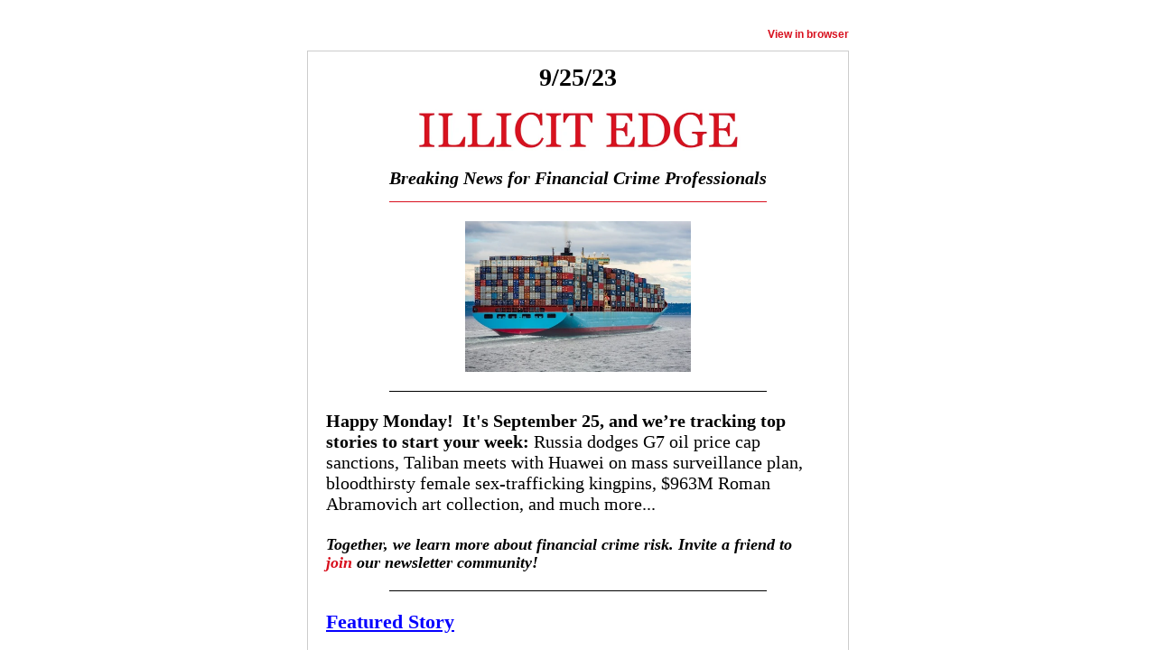

--- FILE ---
content_type: text/html;charset=utf-8
request_url: https://info.illicitedge.com/putin-ducks-cap-bloodthirsty-kingpins-and-cop28-rubbish
body_size: 9573
content:
<!DOCTYPE html PUBLIC "-//W3C//DTD XHTML 1.0 Transitional //EN" "http://www.w3.org/TR/xhtml1/DTD/xhtml1-transitional.dtd"><html xmlns="http://www.w3.org/1999/xhtml" xmlns:o="urn:schemas-microsoft-com:office:office" xmlns:v="urn:schemas-microsoft-com:vml" lang="en"><head>
    <title>Putin Ducks Cap, Huawei in Kabul, and Bloodthirsty Female Kingpins</title>
    <meta property="og:title" content="Putin Ducks Cap, Huawei in Kabul, and Bloodthirsty Female Kingpins">
    <meta name="twitter:title" content="Putin Ducks Cap, Huawei in Kabul, and Bloodthirsty Female Kingpins">
    
    
    
<meta name="x-apple-disable-message-reformatting">
<meta http-equiv="Content-Type" content="text/html; charset=UTF-8">

<meta http-equiv="X-UA-Compatible" content="IE=edge">

<meta name="viewport" content="width=device-width, initial-scale=1.0">


    <!--[if gte mso 9]>
  <xml>
      <o:OfficeDocumentSettings>
      <o:AllowPNG/>
      <o:PixelsPerInch>96</o:PixelsPerInch>
      </o:OfficeDocumentSettings>
  </xml>
  
  <style>
    ul > li {
      text-indent: -1em;
    }
  </style>
<![endif]-->
<!--[if mso]>
<style type="text/css">
 body, td {font-family: Arial, Helvetica, sans-serif;}
 .hse-body-wrapper-table {background-color: #ffffff;padding: 20px 0 !important}
</style>
<![endif]-->


    






      








    


  <meta name="generator" content="HubSpot"><meta property="og:url" content="https://info.illicitedge.com/putin-ducks-cap-bloodthirsty-kingpins-and-cop28-rubbish"><meta name="robots" content="noindex,follow"><!--[if !((mso)|(IE))]><!-- --><style type="text/css">.moz-text-html .hse-column-container{max-width:600px !important;width:600px !important}
.moz-text-html .hse-column{display:table-cell;vertical-align:top}.moz-text-html .hse-section .hse-size-12{max-width:600px !important;width:600px !important}
@media only screen and (min-width:640px){.hse-column-container{max-width:600px !important;width:600px !important}
.hse-column{display:table-cell;vertical-align:top}.hse-section .hse-size-12{max-width:600px !important;width:600px !important}
}@media only screen and (max-width:639px){img.stretch-on-mobile,.hs_rss_email_entries_table img,.hs-stretch-cta .hs-cta-img{height:auto !important;width:100% !important}
.display_block_on_small_screens{display:block}.hs_padded{padding-left:20px !important;padding-right:20px !important}
}</style><!--<![endif]--><style type="text/css">#hs_body #hs_cos_wrapper_main a[x-apple-data-detectors]{color:inherit !important;text-decoration:none !important;font-size:inherit !important;font-family:inherit !important;font-weight:inherit !important;line-height:inherit !important}
a{text-decoration:underline}p{margin:0}body{-ms-text-size-adjust:100%;-webkit-text-size-adjust:100%;-webkit-font-smoothing:antialiased;moz-osx-font-smoothing:grayscale}</style></head>
  <body id="hs_body" bgcolor="#ffffff" style="margin:0 !important; padding:0 !important; font-family:Georgia, serif; font-size:20px; color:#000000; word-break:break-word">
    


<div id="preview_text" style="display:none;font-size:1px;color:#ffffff;line-height:1px;max-height:0px;max-width:0px;opacity:0;overflow:hidden;" lang="en">Plus: Russian Oligarch’s $1 Billion Art Collection Remains Unseized and Unfrozen Despite Global Sanctions...</div>


    
<!--[if gte mso 9]>
<v:background xmlns:v="urn:schemas-microsoft-com:vml" fill="t">
    <v:fill type="tile" size="100%,100%" color="#ffffff"/>
</v:background>
<![endif]-->

    <div class="hse-body-background" style="background-color:#ffffff" bgcolor="#ffffff" lang="en">
      <table role="presentation" class="hse-body-wrapper-table" cellpadding="0" cellspacing="0" style="border-spacing:0 !important; border-collapse:collapse; mso-table-lspace:0pt; mso-table-rspace:0pt; margin:0; padding:0; width:100% !important; min-width:320px !important; height:100% !important" width="100%" height="100%">
        <tbody><tr>
          <td class="hse-body-wrapper-td" valign="top" style="border-collapse:collapse; mso-line-height-rule:exactly; font-family:Georgia, serif; font-size:20px; color:#000000; word-break:break-word; padding-top:20px">
            <div id="hs_cos_wrapper_main" class="hs_cos_wrapper hs_cos_wrapper_widget hs_cos_wrapper_type_dnd_area" style="color: inherit; font-size: inherit; line-height: inherit;" data-hs-cos-general-type="widget" data-hs-cos-type="dnd_area">  <div id="section_1670508322889" class="hse-section hse-section-first" style="padding-left:10px; padding-right:10px">

    
    
    <!--[if !((mso)|(IE))]><!-- -->
      <div class="hse-column-container" style="min-width:280px; max-width:600px; width:100%; Margin-left:auto; Margin-right:auto; border-collapse:collapse; border-spacing:0">
    <!--<![endif]-->
    
    <!--[if (mso)|(IE)]>
      <div class="hse-column-container" style="min-width:280px;max-width:600px;width:100%;Margin-left:auto;Margin-right:auto;border-collapse:collapse;border-spacing:0;">
      <table align="center" style="border-collapse:collapse;mso-table-lspace:0pt;mso-table-rspace:0pt;width:600px;" cellpadding="0" cellspacing="0" role="presentation">
      <tr>
    <![endif]-->

    <!--[if (mso)|(IE)]>
  <td valign="top" style="width:598px;">
<![endif]-->
<!--[if gte mso 9]>
  <table role="presentation" width="598" cellpadding="0" cellspacing="0" style="border-collapse:collapse;mso-table-lspace:0pt;mso-table-rspace:0pt;width:598px">
<![endif]-->
<div id="column_1670508322889_0" class="hse-column hse-size-12">
  <div id="hs_cos_wrapper_module_16705083228862" class="hs_cos_wrapper hs_cos_wrapper_widget hs_cos_wrapper_type_module" style="color: inherit; font-size: inherit; line-height: inherit;" data-hs-cos-general-type="widget" data-hs-cos-type="module">









<div style="overflow:hidden">
<table role="presentation" class="hse-pre-header hse-secondary" width="100%" cellpadding="0" cellspacing="0" style="border-spacing:0 !important; border-collapse:collapse; mso-table-lspace:0pt; mso-table-rspace:0pt; text-align:right; font-family:Arial, sans-serif; font-size:12px; line-height:135%; color:#23496d; margin-bottom:0; padding:0" align="right">
    <tbody>
        <tr>
            
            <td align="right" valign="top" style="border-collapse:collapse; mso-line-height-rule:exactly; color:#000000; word-break:break-word; text-align:right; font-family:Arial, sans-serif; font-size:12px; padding:10px 0; margin-bottom:0; line-height:135%">
                <a href="https://info.illicitedge.com/putin-ducks-cap-bloodthirsty-kingpins-and-cop28-rubbish?ecid=&amp;utm_campaign=Illicit%20Edge%20Daily&amp;utm_source=hs_email&amp;utm_medium=email&amp;_hsenc=p2ANqtz-_CkvsMHpO9VcxxA__6WdiaHUcva92GODw-5l3wmUVkC6P6n_HMXhHrHw51SNlhVghUxQ8k" style="mso-line-height-rule:exactly; color:#d8101e; font-weight:bold; text-decoration:none; font-style:normal" data-hs-link-id="0" target="_blank" data-hs-link-id-v2="Ec55dNGS">View in browser</a>
            </td>
            
        </tr>
    </tbody>
</table>
</div></div>
</div>
<!--[if gte mso 9]></table><![endif]-->
<!--[if (mso)|(IE)]></td><![endif]-->


    <!--[if (mso)|(IE)]></tr></table><![endif]-->

    </div>
   
  </div>

  <div id="section-1" class="hse-section" style="padding-left:10px; padding-right:10px">

    
    
    <!--[if !((mso)|(IE))]><!-- -->
      <div class="hse-column-container hse-border hse-border-top" style="min-width:280px; max-width:600px; width:100%; Margin-left:auto; Margin-right:auto; border-collapse:collapse; border-spacing:0; border-left:1px solid #cccccc; border-right:1px solid #cccccc; box-sizing:border-box; border-top:1px solid #cccccc; background-color:#ffffff; padding-bottom:5px; padding-top:5px" bgcolor="#ffffff">
    <!--<![endif]-->
    
    <!--[if (mso)|(IE)]>
      <div class="hse-column-container" style="min-width:280px;max-width:600px;width:100%;Margin-left:auto;Margin-right:auto;border-collapse:collapse;border-spacing:0;">
      <table align="center" style="border-collapse:collapse;mso-table-lspace:0pt;mso-table-rspace:0pt;width:600px;border-left:1px solid #CCCCCC;border-right:1px solid #CCCCCC;border-top:1px solid #CCCCCC" cellpadding="0" cellspacing="0" role="presentation" class="hse-border hse-border-top" width="600" bgcolor="#ffffff">
      <tr style="background-color:#ffffff;">
    <![endif]-->

    <!--[if (mso)|(IE)]>
  <td valign="top" style="width:598px;padding-bottom:5px; padding-top:5px;">
<![endif]-->
<!--[if gte mso 9]>
  <table role="presentation" width="598" cellpadding="0" cellspacing="0" style="border-collapse:collapse;mso-table-lspace:0pt;mso-table-rspace:0pt;width:598px">
<![endif]-->
<div id="column-1-0" class="hse-column hse-size-12">
  <table role="presentation" cellpadding="0" cellspacing="0" width="100%" style="border-spacing:0 !important; border-collapse:collapse; mso-table-lspace:0pt; mso-table-rspace:0pt"><tbody><tr><td class="hs_padded" style="border-collapse:collapse; mso-line-height-rule:exactly; font-family:Georgia, serif; font-size:20px; color:#000000; word-break:break-word; padding:10px 20px"><div id="hs_cos_wrapper_module_16776875114001" class="hs_cos_wrapper hs_cos_wrapper_widget hs_cos_wrapper_type_module" style="color: inherit; font-size: inherit; line-height: inherit;" data-hs-cos-general-type="widget" data-hs-cos-type="module"><div id="hs_cos_wrapper_module_16776875114001_" class="hs_cos_wrapper hs_cos_wrapper_widget hs_cos_wrapper_type_rich_text" style="color: inherit; font-size: inherit; line-height: inherit;" data-hs-cos-general-type="widget" data-hs-cos-type="rich_text"><p style="mso-line-height-rule:exactly; text-align:center; font-size:28px; line-height:100%; font-weight:bold" align="center"><span style="color: #000000; font-family: Georgia, serif;">9/25/23</span></p></div></div></td></tr></tbody></table>
<div id="hs_cos_wrapper_module-1-0-0" class="hs_cos_wrapper hs_cos_wrapper_widget hs_cos_wrapper_type_module" style="color: inherit; font-size: inherit; line-height: inherit;" data-hs-cos-general-type="widget" data-hs-cos-type="module"><table class="hse-image-wrapper" role="presentation" width="100%" cellpadding="0" cellspacing="0" style="border-spacing:0 !important; border-collapse:collapse; mso-table-lspace:0pt; mso-table-rspace:0pt">
  <tbody>
    <tr>
      <td align="center" valign="top" style="border-collapse:collapse; mso-line-height-rule:exactly; font-family:Georgia, serif; color:#000000; word-break:break-word; text-align:center; padding:0px; font-size:0px">
        <a href="https://illicitedge.com/?utm_campaign=Illicit%20Edge%20Daily&amp;utm_source=hs_email&amp;utm_medium=email&amp;_hsenc=p2ANqtz-_CkvsMHpO9VcxxA__6WdiaHUcva92GODw-5l3wmUVkC6P6n_HMXhHrHw51SNlhVghUxQ8k" target="_blank" style="color:#00a4bd; mso-line-height-rule:exactly" data-hs-link-id="0" data-hs-link-id-v2="IUMSEsjG">
        <img alt="Illicit Edge logo" src="https://info.illicitedge.com/hs-fs/hubfs/ILLICIT%20EDGE%20(1200%20%C3%97%20200%20px).png?upscale=true&amp;width=800&amp;upscale=true&amp;name=ILLICIT%20EDGE%20(1200%20%C3%97%20200%20px).png" style="outline:none; text-decoration:none; -ms-interpolation-mode:bicubic; border:none; max-width:100%; font-size:16px" width="400" align="middle" srcset="https://info.illicitedge.com/hs-fs/hubfs/ILLICIT%20EDGE%20(1200%20%C3%97%20200%20px).png?upscale=true&amp;width=800&amp;upscale=true&amp;name=ILLICIT%20EDGE%20(1200%20%C3%97%20200%20px).png 400w, https://info.illicitedge.com/hs-fs/hubfs/ILLICIT%20EDGE%20(1200%20%C3%97%20200%20px).png?upscale=true&amp;width=1600&amp;upscale=true&amp;name=ILLICIT%20EDGE%20(1200%20%C3%97%20200%20px).png 800w" sizes="(max-width: 400px) 100vw, 400px">
        </a>
      </td>
    </tr>
  </tbody>
</table></div>
<table role="presentation" cellpadding="0" cellspacing="0" width="100%" style="border-spacing:0 !important; border-collapse:collapse; mso-table-lspace:0pt; mso-table-rspace:0pt"><tbody><tr><td class="hs_padded" style="border-collapse:collapse; mso-line-height-rule:exactly; font-family:Georgia, serif; font-size:20px; color:#000000; word-break:break-word; padding:10px 20px"><div id="hs_cos_wrapper_module-1-0-1" class="hs_cos_wrapper hs_cos_wrapper_widget hs_cos_wrapper_type_module" style="color: inherit; font-size: inherit; line-height: inherit;" data-hs-cos-general-type="widget" data-hs-cos-type="module"><div id="hs_cos_wrapper_module-1-0-1_" class="hs_cos_wrapper hs_cos_wrapper_widget hs_cos_wrapper_type_rich_text" style="color: inherit; font-size: inherit; line-height: inherit;" data-hs-cos-general-type="widget" data-hs-cos-type="rich_text"><p style="mso-line-height-rule:exactly; text-align:center; font-size:20px; line-height:100%; font-weight:bold" align="center"><em><span style="color: #000000; font-family: Georgia, serif;">Breaking News for Financial Crime Professionals</span></em></p></div></div></td></tr></tbody></table>
<table role="presentation" cellpadding="0" cellspacing="0" width="100%" style="border-spacing:0 !important; border-collapse:collapse; mso-table-lspace:0pt; mso-table-rspace:0pt"><tbody><tr><td class="hs_padded" style="border-collapse:collapse; mso-line-height-rule:exactly; font-family:Georgia, serif; font-size:20px; color:#000000; word-break:break-word; padding:5px 20px"><div id="hs_cos_wrapper_module-1-0-2" class="hs_cos_wrapper hs_cos_wrapper_widget hs_cos_wrapper_type_module" style="color: inherit; font-size: inherit; line-height: inherit;" data-hs-cos-general-type="widget" data-hs-cos-type="module">









<!--[if gte mso 9]>
<div style="line-height: 0; font-size: 0px">
  <v:rect xmlns:v="urn:schemas-microsoft-com:vml" fill="true" stroke="false" style="width:558px; height:2pt;" fillcolor="none">
    <v:fill type="tile"/>
    <v:textbox inset="0,0,0,0">

      <div>

<![endif]-->
<table role="presentation" width="100%" align="center" border="0" style="position:relative; top:-1px; min-width:20px; width:100%; max-width:100%; border-spacing:0; mso-table-lspace:0pt; mso-table-rspace:0pt; border-collapse:collapse; font-size:1px">
  <tbody><tr>
    
    
    <td width="auto" style="border-collapse:collapse; mso-line-height-rule:exactly; font-family:Georgia, serif; font-size:20px; color:#000000; word-break:break-word; line-height:0"><!--[if mso 16]>&nbsp;<![endif]--></td>
    
    
    <td width="75%" valign="middle" style="border-collapse:collapse; mso-line-height-rule:exactly; font-family:Georgia, serif; font-size:20px; color:#000000; word-break:break-word; line-height:0; border:transparent; border-bottom:1px solid #d8101e; mso-border-bottom-alt:2pt solid #d8101e; border-bottom-width:1px"><!--[if mso 16]>&nbsp;<![endif]--></td>
    
    
    <td width="auto" style="border-collapse:collapse; mso-line-height-rule:exactly; font-family:Georgia, serif; font-size:20px; color:#000000; word-break:break-word; line-height:0"><!--[if mso 16]>&nbsp;<![endif]--></td>
    
  </tr>
</tbody></table>


<!--[if gte mso 9]></div></v:textbox></v:rect></div><![endif]--></div></td></tr></tbody></table>
</div>
<!--[if gte mso 9]></table><![endif]-->
<!--[if (mso)|(IE)]></td><![endif]-->


    <!--[if (mso)|(IE)]></tr></table><![endif]-->

    </div>
   
  </div>

  <div id="section_1686928248494" class="hse-section" style="padding-left:10px; padding-right:10px">

    
    
    <!--[if !((mso)|(IE))]><!-- -->
      <div class="hse-column-container hse-border" style="min-width:280px; max-width:600px; width:100%; Margin-left:auto; Margin-right:auto; border-collapse:collapse; border-spacing:0; border-left:1px solid #cccccc; border-right:1px solid #cccccc; box-sizing:border-box; background-color:#ffffff" bgcolor="#ffffff">
    <!--<![endif]-->
    
    <!--[if (mso)|(IE)]>
      <div class="hse-column-container" style="min-width:280px;max-width:600px;width:100%;Margin-left:auto;Margin-right:auto;border-collapse:collapse;border-spacing:0;">
      <table align="center" style="border-collapse:collapse;mso-table-lspace:0pt;mso-table-rspace:0pt;width:600px;border-left:1px solid #CCCCCC;border-right:1px solid #CCCCCC" cellpadding="0" cellspacing="0" role="presentation" class="hse-border" width="600" bgcolor="#ffffff">
      <tr style="background-color:#ffffff;">
    <![endif]-->

    <!--[if (mso)|(IE)]>
  <td valign="top" style="width:598px;">
<![endif]-->
<!--[if gte mso 9]>
  <table role="presentation" width="598" cellpadding="0" cellspacing="0" style="border-collapse:collapse;mso-table-lspace:0pt;mso-table-rspace:0pt;width:598px">
<![endif]-->
<div id="column_1686928248494_0" class="hse-column hse-size-12">
  <div id="hs_cos_wrapper_module_16869282484681" class="hs_cos_wrapper hs_cos_wrapper_widget hs_cos_wrapper_type_module" style="color: inherit; font-size: inherit; line-height: inherit;" data-hs-cos-general-type="widget" data-hs-cos-type="module"><table class="hse-image-wrapper" role="presentation" width="100%" cellpadding="0" cellspacing="0" style="border-spacing:0 !important; border-collapse:collapse; mso-table-lspace:0pt; mso-table-rspace:0pt">
  <tbody>
    <tr>
      <td align="center" valign="top" style="border-collapse:collapse; mso-line-height-rule:exactly; font-family:Georgia, serif; color:#000000; word-break:break-word; text-align:center; padding:10px 20px; font-size:0px">
        <img alt="ian-taylor-jOqJbvo1P9g-unsplash" src="https://info.illicitedge.com/hs-fs/hubfs/ian-taylor-jOqJbvo1P9g-unsplash.jpg?upscale=true&amp;width=500&amp;upscale=true&amp;name=ian-taylor-jOqJbvo1P9g-unsplash.jpg" style="outline:none; text-decoration:none; -ms-interpolation-mode:bicubic; max-width:100%; font-size:16px" width="250" align="middle" srcset="https://info.illicitedge.com/hs-fs/hubfs/ian-taylor-jOqJbvo1P9g-unsplash.jpg?upscale=true&amp;width=500&amp;upscale=true&amp;name=ian-taylor-jOqJbvo1P9g-unsplash.jpg 250w, https://info.illicitedge.com/hs-fs/hubfs/ian-taylor-jOqJbvo1P9g-unsplash.jpg?upscale=true&amp;width=1000&amp;upscale=true&amp;name=ian-taylor-jOqJbvo1P9g-unsplash.jpg 500w" sizes="(max-width: 250px) 100vw, 250px">
      </td>
    </tr>
  </tbody>
</table></div>
</div>
<!--[if gte mso 9]></table><![endif]-->
<!--[if (mso)|(IE)]></td><![endif]-->


    <!--[if (mso)|(IE)]></tr></table><![endif]-->

    </div>
   
  </div>

  <div id="section-3" class="hse-section" style="padding-left:10px; padding-right:10px">

    
    
    <!--[if !((mso)|(IE))]><!-- -->
      <div class="hse-column-container hse-border" style="min-width:280px; max-width:600px; width:100%; Margin-left:auto; Margin-right:auto; border-collapse:collapse; border-spacing:0; border-left:1px solid #cccccc; border-right:1px solid #cccccc; box-sizing:border-box; background-color:#ffffff" bgcolor="#ffffff">
    <!--<![endif]-->
    
    <!--[if (mso)|(IE)]>
      <div class="hse-column-container" style="min-width:280px;max-width:600px;width:100%;Margin-left:auto;Margin-right:auto;border-collapse:collapse;border-spacing:0;">
      <table align="center" style="border-collapse:collapse;mso-table-lspace:0pt;mso-table-rspace:0pt;width:600px;border-left:1px solid #CCCCCC;border-right:1px solid #CCCCCC" cellpadding="0" cellspacing="0" role="presentation" class="hse-border" width="600" bgcolor="#ffffff">
      <tr style="background-color:#ffffff;">
    <![endif]-->

    <!--[if (mso)|(IE)]>
  <td valign="top" style="width:598px;">
<![endif]-->
<!--[if gte mso 9]>
  <table role="presentation" width="598" cellpadding="0" cellspacing="0" style="border-collapse:collapse;mso-table-lspace:0pt;mso-table-rspace:0pt;width:598px">
<![endif]-->
<div id="column-3-0" class="hse-column hse-size-12">
  <table role="presentation" cellpadding="0" cellspacing="0" width="100%" style="border-spacing:0 !important; border-collapse:collapse; mso-table-lspace:0pt; mso-table-rspace:0pt"><tbody><tr><td class="hs_padded" style="border-collapse:collapse; mso-line-height-rule:exactly; font-family:Georgia, serif; font-size:20px; color:#000000; word-break:break-word; padding:10px 20px"><div id="hs_cos_wrapper_module_16842513149324" class="hs_cos_wrapper hs_cos_wrapper_widget hs_cos_wrapper_type_module" style="color: inherit; font-size: inherit; line-height: inherit;" data-hs-cos-general-type="widget" data-hs-cos-type="module">









<!--[if gte mso 9]>
<div style="line-height: 0; font-size: 0px">
  <v:rect xmlns:v="urn:schemas-microsoft-com:vml" fill="true" stroke="false" style="width:558px; height:2pt;" fillcolor="none">
    <v:fill type="tile"/>
    <v:textbox inset="0,0,0,0">

      <div>

<![endif]-->
<table role="presentation" width="100%" align="center" border="0" style="position:relative; top:-1px; min-width:20px; width:100%; max-width:100%; border-spacing:0; mso-table-lspace:0pt; mso-table-rspace:0pt; border-collapse:collapse; font-size:1px">
  <tbody><tr>
    
    
    <td width="auto" style="border-collapse:collapse; mso-line-height-rule:exactly; font-family:Georgia, serif; font-size:20px; color:#000000; word-break:break-word; line-height:0"><!--[if mso 16]>&nbsp;<![endif]--></td>
    
    
    <td width="75%" valign="middle" style="border-collapse:collapse; mso-line-height-rule:exactly; font-family:Georgia, serif; font-size:20px; color:#000000; word-break:break-word; line-height:0; border:transparent; border-bottom:1px solid #000000; mso-border-bottom-alt:2pt solid #000000; border-bottom-width:1px"><!--[if mso 16]>&nbsp;<![endif]--></td>
    
    
    <td width="auto" style="border-collapse:collapse; mso-line-height-rule:exactly; font-family:Georgia, serif; font-size:20px; color:#000000; word-break:break-word; line-height:0"><!--[if mso 16]>&nbsp;<![endif]--></td>
    
  </tr>
</tbody></table>


<!--[if gte mso 9]></div></v:textbox></v:rect></div><![endif]--></div></td></tr></tbody></table>
<table role="presentation" cellpadding="0" cellspacing="0" width="100%" style="border-spacing:0 !important; border-collapse:collapse; mso-table-lspace:0pt; mso-table-rspace:0pt"><tbody><tr><td class="hs_padded" style="border-collapse:collapse; mso-line-height-rule:exactly; font-family:Georgia, serif; font-size:20px; color:#000000; word-break:break-word; padding:10px 20px"><div id="hs_cos_wrapper_module-3-0-0" class="hs_cos_wrapper hs_cos_wrapper_widget hs_cos_wrapper_type_module" style="color: inherit; font-size: inherit; line-height: inherit;" data-hs-cos-general-type="widget" data-hs-cos-type="module"><div id="hs_cos_wrapper_module-3-0-0_" class="hs_cos_wrapper hs_cos_wrapper_widget hs_cos_wrapper_type_rich_text" style="color: inherit; font-size: inherit; line-height: inherit;" data-hs-cos-general-type="widget" data-hs-cos-type="rich_text"><p style="mso-line-height-rule:exactly; line-height:115%"><strong>Happy Monday!&nbsp; It's September 25, and we’re tracking top stories to start your week: </strong><span style="font-weight: normal;">Russia dodges G7 oil price cap sanctions, Taliban meets with Huawei on mass surveillance plan, bloodthirsty female sex-trafficking kingpins, $963M Roman Abramovich art collection, and much more...&nbsp;</span></p>
<p style="mso-line-height-rule:exactly; line-height:115%">&nbsp;</p>
<p style="mso-line-height-rule:exactly; font-weight:bold; font-size:18px; line-height:115%"><span style="font-style: italic;">Together, we learn more about financial crime risk. Invite a friend to </span><a href="https://info.illicitedge.com/signuppromotion?utm_campaign=Illicit%20Edge%20Daily&amp;utm_source=hs_email&amp;utm_medium=email&amp;_hsenc=p2ANqtz-_CkvsMHpO9VcxxA__6WdiaHUcva92GODw-5l3wmUVkC6P6n_HMXhHrHw51SNlhVghUxQ8k" target="_blank" style="mso-line-height-rule:exactly; color:#d8101e; text-decoration:none; font-weight:bold; font-style:italic" rel="noopener" data-hs-link-id="0" data-hs-link-id-v2="Ghb/29me">join</a><span style="font-style: italic;">&nbsp;our newsletter community!</span></p></div></div></td></tr></tbody></table>
</div>
<!--[if gte mso 9]></table><![endif]-->
<!--[if (mso)|(IE)]></td><![endif]-->


    <!--[if (mso)|(IE)]></tr></table><![endif]-->

    </div>
   
  </div>

  <div id="section-5" class="hse-section" style="padding-left:10px; padding-right:10px">

    
    
    <!--[if !((mso)|(IE))]><!-- -->
      <div class="hse-column-container hse-border" style="min-width:280px; max-width:600px; width:100%; Margin-left:auto; Margin-right:auto; border-collapse:collapse; border-spacing:0; border-left:1px solid #cccccc; border-right:1px solid #cccccc; box-sizing:border-box; background-color:#ffffff" bgcolor="#ffffff">
    <!--<![endif]-->
    
    <!--[if (mso)|(IE)]>
      <div class="hse-column-container" style="min-width:280px;max-width:600px;width:100%;Margin-left:auto;Margin-right:auto;border-collapse:collapse;border-spacing:0;">
      <table align="center" style="border-collapse:collapse;mso-table-lspace:0pt;mso-table-rspace:0pt;width:600px;border-left:1px solid #CCCCCC;border-right:1px solid #CCCCCC" cellpadding="0" cellspacing="0" role="presentation" class="hse-border" width="600" bgcolor="#ffffff">
      <tr style="background-color:#ffffff;">
    <![endif]-->

    <!--[if (mso)|(IE)]>
  <td valign="top" style="width:598px;">
<![endif]-->
<!--[if gte mso 9]>
  <table role="presentation" width="598" cellpadding="0" cellspacing="0" style="border-collapse:collapse;mso-table-lspace:0pt;mso-table-rspace:0pt;width:598px">
<![endif]-->
<div id="column-5-0" class="hse-column hse-size-12">
  <table role="presentation" cellpadding="0" cellspacing="0" width="100%" style="border-spacing:0 !important; border-collapse:collapse; mso-table-lspace:0pt; mso-table-rspace:0pt"><tbody><tr><td class="hs_padded" style="border-collapse:collapse; mso-line-height-rule:exactly; font-family:Georgia, serif; font-size:20px; color:#000000; word-break:break-word; padding:10px 20px"><div id="hs_cos_wrapper_module_16834196907606" class="hs_cos_wrapper hs_cos_wrapper_widget hs_cos_wrapper_type_module" style="color: inherit; font-size: inherit; line-height: inherit;" data-hs-cos-general-type="widget" data-hs-cos-type="module">









<!--[if gte mso 9]>
<div style="line-height: 0; font-size: 0px">
  <v:rect xmlns:v="urn:schemas-microsoft-com:vml" fill="true" stroke="false" style="width:558px; height:2pt;" fillcolor="none">
    <v:fill type="tile"/>
    <v:textbox inset="0,0,0,0">

      <div>

<![endif]-->
<table role="presentation" width="100%" align="center" border="0" style="position:relative; top:-1px; min-width:20px; width:100%; max-width:100%; border-spacing:0; mso-table-lspace:0pt; mso-table-rspace:0pt; border-collapse:collapse; font-size:1px">
  <tbody><tr>
    
    
    <td width="auto" style="border-collapse:collapse; mso-line-height-rule:exactly; font-family:Georgia, serif; font-size:20px; color:#000000; word-break:break-word; line-height:0"><!--[if mso 16]>&nbsp;<![endif]--></td>
    
    
    <td width="75%" valign="middle" style="border-collapse:collapse; mso-line-height-rule:exactly; font-family:Georgia, serif; font-size:20px; color:#000000; word-break:break-word; line-height:0; border:transparent; border-bottom:1px solid #000000; mso-border-bottom-alt:2pt solid #000000; border-bottom-width:1px"><!--[if mso 16]>&nbsp;<![endif]--></td>
    
    
    <td width="auto" style="border-collapse:collapse; mso-line-height-rule:exactly; font-family:Georgia, serif; font-size:20px; color:#000000; word-break:break-word; line-height:0"><!--[if mso 16]>&nbsp;<![endif]--></td>
    
  </tr>
</tbody></table>


<!--[if gte mso 9]></div></v:textbox></v:rect></div><![endif]--></div></td></tr></tbody></table>
<table role="presentation" cellpadding="0" cellspacing="0" width="100%" style="border-spacing:0 !important; border-collapse:collapse; mso-table-lspace:0pt; mso-table-rspace:0pt"><tbody><tr><td class="hs_padded" style="border-collapse:collapse; mso-line-height-rule:exactly; font-family:Georgia, serif; font-size:20px; color:#000000; word-break:break-word; padding:10px 20px"><div id="hs_cos_wrapper_module-5-0-0" class="hs_cos_wrapper hs_cos_wrapper_widget hs_cos_wrapper_type_module" style="color: inherit; font-size: inherit; line-height: inherit;" data-hs-cos-general-type="widget" data-hs-cos-type="module"><div id="hs_cos_wrapper_module-5-0-0_" class="hs_cos_wrapper hs_cos_wrapper_widget hs_cos_wrapper_type_rich_text" style="color: inherit; font-size: inherit; line-height: inherit;" data-hs-cos-general-type="widget" data-hs-cos-type="rich_text"><p style="mso-line-height-rule:exactly; font-size:22px; line-height:115%"><span style="text-decoration: underline; color: #0600ff;"><strong>Featured Story</strong></span></p>
<p style="mso-line-height-rule:exactly; line-height:115%">&nbsp;</p>
<p style="mso-line-height-rule:exactly; font-size:18px; line-height:115%"><strong>🎯<em> </em></strong><span style="font-weight: bold;">Russia dodges G7 price cap sanctions on most of its oil exports. </span><span style="font-weight: normal;">Not only is a higher proportion of Russian oil being sold outside the cap, but Moscow’s increasing independence as a seller has coincided with a strong rally in oil prices, which topped $95 a barrel for the first time in 13 months. <a href="https://www.independent.co.uk/news/world/europe/russia-oil-g7-price-ukraine-war-latest-b2418040.html?utm_campaign=Illicit%20Edge%20Daily&amp;utm_source=hs_email&amp;utm_medium=email&amp;_hsenc=p2ANqtz-_CkvsMHpO9VcxxA__6WdiaHUcva92GODw-5l3wmUVkC6P6n_HMXhHrHw51SNlhVghUxQ8k" style="mso-line-height-rule:exactly; color:#d8101e; text-decoration:none; font-weight:normal" data-hs-link-id="0" target="_blank" data-hs-link-id-v2="ke5+tfjd">Independent</a></span></p>
<p style="mso-line-height-rule:exactly; font-size:20px; line-height:115%">&nbsp;</p>
<p style="mso-line-height-rule:exactly; font-weight:bold; font-size:22px; line-height:88%"><span style="text-decoration: underline; color: #0600ff;">Top Stories</span></p>
<p style="mso-line-height-rule:exactly; line-height:115%">&nbsp;</p>
<p style="mso-line-height-rule:exactly; font-weight:normal; font-size:18px; line-height:115%">💥 <span style="font-weight: bold;">Taliban weighs using U.S. mass surveillance plan, met with China's Huawei.</span> The discussion with Huawei occurred several months after China met with Pakistan and the Taliban's acting foreign minister, after which the parties stressed cooperation on counterterrorism. <a href="https://finance.yahoo.com/news/exclusive-taliban-weighs-using-u-060539251.html?utm_campaign=Illicit%20Edge%20Daily&amp;utm_source=hs_email&amp;utm_medium=email&amp;_hsenc=p2ANqtz-_CkvsMHpO9VcxxA__6WdiaHUcva92GODw-5l3wmUVkC6P6n_HMXhHrHw51SNlhVghUxQ8k" style="mso-line-height-rule:exactly; color:#d8101e; text-decoration:none; font-weight:normal" data-hs-link-id="0" target="_blank" data-hs-link-id-v2="R0o2tFSd">Reuters</a></p>
<p style="mso-line-height-rule:exactly; font-size:18px; line-height:125%">&nbsp;</p>
<p style="mso-line-height-rule:exactly; font-size:18px; line-height:125%"><strong>💥 Bloodthirsty female kingpins of nationwide sex trafficking ring circulated brutal torture videos. </strong><span style="font-weight: normal;">The depraved ringleaders of a Queens-based, nationwide sex-trafficking and prostitution ring with significant ties to China posed for cheery selfies hours after a victim they targeted was “viciously beaten by a rolling pin.” </span><a href="https://nypost.com/2023/09/23/sex-traffickers-with-ties-to-china-took-cheery-selfies-just-hours-after-victim-beaten-da/?utm_campaign=Illicit%20Edge%20Daily&amp;utm_source=hs_email&amp;utm_medium=email&amp;_hsenc=p2ANqtz-_CkvsMHpO9VcxxA__6WdiaHUcva92GODw-5l3wmUVkC6P6n_HMXhHrHw51SNlhVghUxQ8k" style="mso-line-height-rule:exactly; color:#d8101e; text-decoration:none; font-weight:normal" data-hs-link-id="0" target="_blank" data-hs-link-id-v2="zZqkIN3J">NY Post</a></p>
<p style="mso-line-height-rule:exactly; font-size:18px; line-height:125%"><strong>&nbsp;</strong></p>
<p style="mso-line-height-rule:exactly; font-size:18px; line-height:125%"><strong>💥 ‘You could fill a museum with it’: The $963m Roman Abramovich art collection revealed. </strong><span style="font-weight: normal;">Leak suggests the oil and gas tycoon and his ex-wife Dasha Zhukova amassed one of the most significant collections of modern art in private hands. </span><a href="https://www.theguardian.com/world/ng-interactive/2023/sep/22/roman-abramovich-art-collection-dasha-zhukova?utm_campaign=Illicit%20Edge%20Daily&amp;utm_source=hs_email&amp;utm_medium=email&amp;_hsenc=p2ANqtz-_CkvsMHpO9VcxxA__6WdiaHUcva92GODw-5l3wmUVkC6P6n_HMXhHrHw51SNlhVghUxQ8k" style="mso-line-height-rule:exactly; color:#d8101e; text-decoration:none; font-weight:normal" data-hs-link-id="0" target="_blank" data-hs-link-id-v2="2mf1rdRe">Guardian</a></p>
<p style="mso-line-height-rule:exactly; font-size:18px; line-height:125%">&nbsp;</p>
<p style="mso-line-height-rule:exactly; line-height:115%"><span style="font-size: 18px;"><strong>💥 Taxpayers Stuck Paying the Bills for Oligarchs’ Seized Yachts and Mansions. </strong><span style="font-weight: normal;">Assets taken from sanctioned Russian billionaires are costly to maintain as legal hurdles hold up sales: $28K a week to keep mold out of the Alfa Nero. </span><a href="https://www.wsj.com/world/europe/taxpayers-stuck-paying-the-bills-for-oligarchs-seized-yachts-and-mansions-afd442e4?utm_campaign=Illicit%20Edge%20Daily&amp;utm_source=hs_email&amp;utm_medium=email&amp;_hsenc=p2ANqtz-_CkvsMHpO9VcxxA__6WdiaHUcva92GODw-5l3wmUVkC6P6n_HMXhHrHw51SNlhVghUxQ8k" style="mso-line-height-rule:exactly; color:#d8101e; text-decoration:none; font-weight:normal" data-hs-link-id="0" target="_blank" data-hs-link-id-v2="tSbgGlHi">WSJ</a></span><span style="font-weight: normal;"> </span></p>
<p style="mso-line-height-rule:exactly; font-size:18px; line-height:125%"><strong>&nbsp;</strong></p>
<p style="mso-line-height-rule:exactly; font-size:18px; line-height:125%"><strong>💥 Smartmatic implicated in bribery scheme involving top Filipino election official. </strong><span style="font-weight: normal;">The court documents indicate that the Justice Department has filed money laundering charges against former Filipino election administrator Andres Bautista and other co-conspirators. </span><a href="https://www.cnn.com/2023/09/22/business/smartmatic-bribery-scheme-indictment/index.html?utm_campaign=Illicit%20Edge%20Daily&amp;utm_source=hs_email&amp;utm_medium=email&amp;_hsenc=p2ANqtz-_CkvsMHpO9VcxxA__6WdiaHUcva92GODw-5l3wmUVkC6P6n_HMXhHrHw51SNlhVghUxQ8k" style="mso-line-height-rule:exactly; color:#d8101e; text-decoration:none; font-weight:normal" data-hs-link-id="0" target="_blank" data-hs-link-id-v2="isASL4/m">CNN</a></p>
<p style="mso-line-height-rule:exactly; font-size:18px; line-height:125%"><strong>&nbsp;</strong></p>
<p style="mso-line-height-rule:exactly; font-size:18px; line-height:125%"><strong>💥 Iraqi Central Bank to Restrict Internal Trade to Iraqi Dinar. </strong><span style="font-weight: normal;">The step appears aimed at curbing the dealing of the US dollar outside Iraq’s banking sector, as well as limiting smuggling it abroad. <a href="https://www.bnnbloomberg.ca/iraqi-central-bank-to-restrict-internal-trade-to-iraqi-dinar-1.1975705?utm_campaign=Illicit%20Edge%20Daily&amp;utm_source=hs_email&amp;utm_medium=email&amp;_hsenc=p2ANqtz-_CkvsMHpO9VcxxA__6WdiaHUcva92GODw-5l3wmUVkC6P6n_HMXhHrHw51SNlhVghUxQ8k#:~:text=(Bloomberg)%20%2D%2D%20Iraq's%20central%20bank,as%20limiting%20smuggling%20it%20abroad." style="mso-line-height-rule:exactly; color:#d8101e; text-decoration:none; font-weight:normal" data-hs-link-id="0" target="_blank" data-hs-link-id-v2="4s8shw5+">Bloomberg</a></span></p>
<p style="mso-line-height-rule:exactly; font-size:18px; line-height:125%"><strong>&nbsp;</strong></p>
<p style="mso-line-height-rule:exactly; font-size:18px; line-height:125%"><strong>💥 For Egypt, Menendez Was Key to Access to Billions in U.S. Aid. </strong><span style="font-weight: normal;">For Egypt, the United States is an indispensable patron, one that it constantly tries to convince of its value on issues like terrorism, security for Israel and migration to Europe. </span><a href="https://dnyuz.com/2023/09/23/for-egypt-menendez-was-key-to-access-to-billions-in-u-s-aid/?utm_campaign=Illicit%20Edge%20Daily&amp;utm_source=hs_email&amp;utm_medium=email&amp;_hsenc=p2ANqtz-_CkvsMHpO9VcxxA__6WdiaHUcva92GODw-5l3wmUVkC6P6n_HMXhHrHw51SNlhVghUxQ8k" style="mso-line-height-rule:exactly; color:#d8101e; text-decoration:none; font-weight:normal" data-hs-link-id="0" target="_blank" data-hs-link-id-v2="hWI5xQ04">NYT</a></p>
<p style="mso-line-height-rule:exactly; font-size:18px; line-height:125%"><strong>&nbsp;</strong></p>
<p style="mso-line-height-rule:exactly; font-size:18px; line-height:125%"><strong>💥 Predator in the Wires: Ahmed Eltantawy Targeted with Predator Spyware After Announcing Presidential Ambitions. </strong><span style="font-weight: normal;">Rare ‘zero-day’ exploit used in failed hacking attempt that researchers say was probably conducted by the Egyptian government. </span><a href="https://citizenlab.ca/2023/09/predator-in-the-wires-ahmed-eltantawy-targeted-with-predator-spyware-after-announcing-presidential-ambitions/?utm_campaign=Illicit%20Edge%20Daily&amp;utm_source=hs_email&amp;utm_medium=email&amp;_hsenc=p2ANqtz-_CkvsMHpO9VcxxA__6WdiaHUcva92GODw-5l3wmUVkC6P6n_HMXhHrHw51SNlhVghUxQ8k" style="mso-line-height-rule:exactly; color:#d8101e; text-decoration:none; font-weight:normal" data-hs-link-id="0" target="_blank" data-hs-link-id-v2="pGN7ioSv">Citizen Lab</a></p>
<p style="mso-line-height-rule:exactly; font-size:18px; line-height:125%"><strong>&nbsp;</strong></p>
<p style="mso-line-height-rule:exactly; font-size:18px; line-height:125%"><strong>💥 'Power, influence, notoriety': The Gen-Z hackers who struck MGM, Caesars. </strong><span style="font-weight: normal;">Ransomware attacks are not new, but this group was extraordinarily skilled at social engineering and bypassing multi-factor authentication. </span><a href="https://finance.yahoo.com/news/power-influence-notoriety-gen-z-100952059.html?utm_campaign=Illicit%20Edge%20Daily&amp;utm_source=hs_email&amp;utm_medium=email&amp;_hsenc=p2ANqtz-_CkvsMHpO9VcxxA__6WdiaHUcva92GODw-5l3wmUVkC6P6n_HMXhHrHw51SNlhVghUxQ8k" style="mso-line-height-rule:exactly; color:#d8101e; text-decoration:none; font-weight:normal" data-hs-link-id="0" target="_blank" data-hs-link-id-v2="izadA3FI">Reuters</a></p>
<p style="mso-line-height-rule:exactly; font-size:18px; line-height:125%"><strong>&nbsp;</strong></p>
<p style="mso-line-height-rule:exactly; font-size:18px; line-height:125%"><strong>💥 Behind Libya’s Dam Catastrophe Lies a Long Trail of Conflict and Corruption. </strong><span style="font-weight: normal;">Decades of ignored warnings stretch back to the Gadhafi regime. ‘Negligence was the prelude to the whole disaster.’ </span><a href="https://www.wsj.com/world/behind-libyas-dam-catastrophe-lies-a-long-trail-of-conflict-and-corruption-fa58c57?utm_campaign=Illicit%20Edge%20Daily&amp;utm_source=hs_email&amp;utm_medium=email&amp;_hsenc=p2ANqtz-_CkvsMHpO9VcxxA__6WdiaHUcva92GODw-5l3wmUVkC6P6n_HMXhHrHw51SNlhVghUxQ8k" style="mso-line-height-rule:exactly; color:#d8101e; text-decoration:none; font-weight:normal" data-hs-link-id="0" target="_blank" data-hs-link-id-v2="cgeHWAz9">WSJ</a></p>
<p style="mso-line-height-rule:exactly; font-size:18px; line-height:125%"><strong>&nbsp;</strong></p>
<p style="mso-line-height-rule:exactly; font-size:18px; line-height:125%"><strong>💥 Cash, Mules and Paid Protests: How a Fraudster Seized an Ethnic Enclave. </strong><span style="font-weight: normal;">The war in Ukraine is intensifying longstanding frictions in a region of Moldova called Gagauzia. A Moldovan convicted of plundering his country’s banking system sees an opportunity. </span><a href="https://dnyuz.com/2023/09/24/cash-mules-and-paid-protests-how-a-fraudster-seized-an-ethnic-enclave/?utm_campaign=Illicit%20Edge%20Daily&amp;utm_source=hs_email&amp;utm_medium=email&amp;_hsenc=p2ANqtz-_CkvsMHpO9VcxxA__6WdiaHUcva92GODw-5l3wmUVkC6P6n_HMXhHrHw51SNlhVghUxQ8k" style="mso-line-height-rule:exactly; color:#d8101e; text-decoration:none; font-weight:normal" data-hs-link-id="0" target="_blank" data-hs-link-id-v2="YWF9K7d7">NYT</a></p>
<p style="mso-line-height-rule:exactly; font-size:18px; line-height:125%"><strong>&nbsp;</strong></p>
<p style="mso-line-height-rule:exactly; font-size:18px; line-height:125%"><strong>💥 India anti-terror agency seizes properties of alleged Khalistan militant. </strong><span style="font-weight: normal;">The seizure of a house and land owned by Gurpatwant Singh Pannu in India's northern state of Punjab "comes as a big boost to the country’s crackdown on the terror and secessionist network being operated from various countries, including Canada.” </span><a href="https://finance.yahoo.com/news/india-anti-terror-agency-seizes-130420573.html?utm_campaign=Illicit%20Edge%20Daily&amp;utm_source=hs_email&amp;utm_medium=email&amp;_hsenc=p2ANqtz-_CkvsMHpO9VcxxA__6WdiaHUcva92GODw-5l3wmUVkC6P6n_HMXhHrHw51SNlhVghUxQ8k#:~:text=NEW%20DELHI%2C%20Sept%2023%20(Reuters,Canada%20grow%20over%20Sikh%20separatists." style="mso-line-height-rule:exactly; color:#d8101e; text-decoration:none; font-weight:normal" data-hs-link-id="0" target="_blank" data-hs-link-id-v2="UEYF7Yqd">Reuters</a></p></div></div></td></tr></tbody></table>
<table role="presentation" cellpadding="0" cellspacing="0" width="100%" style="border-spacing:0 !important; border-collapse:collapse; mso-table-lspace:0pt; mso-table-rspace:0pt"><tbody><tr><td class="hs_padded" style="border-collapse:collapse; mso-line-height-rule:exactly; font-family:Georgia, serif; font-size:20px; color:#000000; word-break:break-word; padding:10px 20px"><div id="hs_cos_wrapper_module_16869284935202" class="hs_cos_wrapper hs_cos_wrapper_widget hs_cos_wrapper_type_module" style="color: inherit; font-size: inherit; line-height: inherit;" data-hs-cos-general-type="widget" data-hs-cos-type="module">









<!--[if gte mso 9]>
<div style="line-height: 0; font-size: 0px">
  <v:rect xmlns:v="urn:schemas-microsoft-com:vml" fill="true" stroke="false" style="width:558px; height:2pt;" fillcolor="none">
    <v:fill type="tile"/>
    <v:textbox inset="0,0,0,0">

      <div>

<![endif]-->
<table role="presentation" width="100%" align="center" border="0" style="position:relative; top:-1px; min-width:20px; width:100%; max-width:100%; border-spacing:0; mso-table-lspace:0pt; mso-table-rspace:0pt; border-collapse:collapse; font-size:1px">
  <tbody><tr>
    
    
    <td width="auto" style="border-collapse:collapse; mso-line-height-rule:exactly; font-family:Georgia, serif; font-size:20px; color:#000000; word-break:break-word; line-height:0"><!--[if mso 16]>&nbsp;<![endif]--></td>
    
    
    <td width="75%" valign="middle" style="border-collapse:collapse; mso-line-height-rule:exactly; font-family:Georgia, serif; font-size:20px; color:#000000; word-break:break-word; line-height:0; border:transparent; border-bottom:1px solid #000000; mso-border-bottom-alt:2pt solid #000000; border-bottom-width:1px"><!--[if mso 16]>&nbsp;<![endif]--></td>
    
    
    <td width="auto" style="border-collapse:collapse; mso-line-height-rule:exactly; font-family:Georgia, serif; font-size:20px; color:#000000; word-break:break-word; line-height:0"><!--[if mso 16]>&nbsp;<![endif]--></td>
    
  </tr>
</tbody></table>


<!--[if gte mso 9]></div></v:textbox></v:rect></div><![endif]--></div></td></tr></tbody></table>
<table role="presentation" cellpadding="0" cellspacing="0" width="100%" style="border-spacing:0 !important; border-collapse:collapse; mso-table-lspace:0pt; mso-table-rspace:0pt"><tbody><tr><td class="hs_padded" style="border-collapse:collapse; mso-line-height-rule:exactly; font-family:Georgia, serif; font-size:20px; color:#000000; word-break:break-word; padding:10px 20px"><div id="hs_cos_wrapper_module_168342332751014" class="hs_cos_wrapper hs_cos_wrapper_widget hs_cos_wrapper_type_module" style="color: inherit; font-size: inherit; line-height: inherit;" data-hs-cos-general-type="widget" data-hs-cos-type="module"><div id="hs_cos_wrapper_module_168342332751014_" class="hs_cos_wrapper hs_cos_wrapper_widget hs_cos_wrapper_type_rich_text" style="color: inherit; font-size: inherit; line-height: inherit;" data-hs-cos-general-type="widget" data-hs-cos-type="rich_text"><p style="mso-line-height-rule:exactly; text-align:center; font-size:30px; line-height:115%; font-weight:bold" align="center"><span style="color: #0600ff;">IN THE NEWS</span></p></div></div></td></tr></tbody></table>
</div>
<!--[if gte mso 9]></table><![endif]-->
<!--[if (mso)|(IE)]></td><![endif]-->


    <!--[if (mso)|(IE)]></tr></table><![endif]-->

    </div>
   
  </div>

  <div id="section-7" class="hse-section" style="padding-left:10px; padding-right:10px">

    
    
    <!--[if !((mso)|(IE))]><!-- -->
      <div class="hse-column-container hse-border" style="min-width:280px; max-width:600px; width:100%; Margin-left:auto; Margin-right:auto; border-collapse:collapse; border-spacing:0; border-left:1px solid #cccccc; border-right:1px solid #cccccc; box-sizing:border-box; background-color:#ffffff" bgcolor="#ffffff">
    <!--<![endif]-->
    
    <!--[if (mso)|(IE)]>
      <div class="hse-column-container" style="min-width:280px;max-width:600px;width:100%;Margin-left:auto;Margin-right:auto;border-collapse:collapse;border-spacing:0;">
      <table align="center" style="border-collapse:collapse;mso-table-lspace:0pt;mso-table-rspace:0pt;width:600px;border-left:1px solid #CCCCCC;border-right:1px solid #CCCCCC" cellpadding="0" cellspacing="0" role="presentation" class="hse-border" width="600" bgcolor="#ffffff">
      <tr style="background-color:#ffffff;">
    <![endif]-->

    <!--[if (mso)|(IE)]>
  <td valign="top" style="width:598px;">
<![endif]-->
<!--[if gte mso 9]>
  <table role="presentation" width="598" cellpadding="0" cellspacing="0" style="border-collapse:collapse;mso-table-lspace:0pt;mso-table-rspace:0pt;width:598px">
<![endif]-->
<div id="column-7-0" class="hse-column hse-size-12">
  <table role="presentation" cellpadding="0" cellspacing="0" width="100%" style="border-spacing:0 !important; border-collapse:collapse; mso-table-lspace:0pt; mso-table-rspace:0pt"><tbody><tr><td class="hs_padded" style="border-collapse:collapse; mso-line-height-rule:exactly; font-family:Georgia, serif; font-size:20px; color:#000000; word-break:break-word; padding:10px 20px"><div id="hs_cos_wrapper_module_16834197633108" class="hs_cos_wrapper hs_cos_wrapper_widget hs_cos_wrapper_type_module" style="color: inherit; font-size: inherit; line-height: inherit;" data-hs-cos-general-type="widget" data-hs-cos-type="module">









<!--[if gte mso 9]>
<div style="line-height: 0; font-size: 0px">
  <v:rect xmlns:v="urn:schemas-microsoft-com:vml" fill="true" stroke="false" style="width:558px; height:2pt;" fillcolor="none">
    <v:fill type="tile"/>
    <v:textbox inset="0,0,0,0">

      <div>

<![endif]-->
<table role="presentation" width="100%" align="center" border="0" style="position:relative; top:-1px; min-width:20px; width:100%; max-width:100%; border-spacing:0; mso-table-lspace:0pt; mso-table-rspace:0pt; border-collapse:collapse; font-size:1px">
  <tbody><tr>
    
    
    <td width="auto" style="border-collapse:collapse; mso-line-height-rule:exactly; font-family:Georgia, serif; font-size:20px; color:#000000; word-break:break-word; line-height:0"><!--[if mso 16]>&nbsp;<![endif]--></td>
    
    
    <td width="75%" valign="middle" style="border-collapse:collapse; mso-line-height-rule:exactly; font-family:Georgia, serif; font-size:20px; color:#000000; word-break:break-word; line-height:0; border:transparent; border-bottom:1px solid #000000; mso-border-bottom-alt:2pt solid #000000; border-bottom-width:1px"><!--[if mso 16]>&nbsp;<![endif]--></td>
    
    
    <td width="auto" style="border-collapse:collapse; mso-line-height-rule:exactly; font-family:Georgia, serif; font-size:20px; color:#000000; word-break:break-word; line-height:0"><!--[if mso 16]>&nbsp;<![endif]--></td>
    
  </tr>
</tbody></table>


<!--[if gte mso 9]></div></v:textbox></v:rect></div><![endif]--></div></td></tr></tbody></table>
<table role="presentation" cellpadding="0" cellspacing="0" width="100%" style="border-spacing:0 !important; border-collapse:collapse; mso-table-lspace:0pt; mso-table-rspace:0pt"><tbody><tr><td class="hs_padded" style="border-collapse:collapse; mso-line-height-rule:exactly; font-family:Georgia, serif; font-size:20px; color:#000000; word-break:break-word; padding:10px 20px"><div id="hs_cos_wrapper_module_16837250945903" class="hs_cos_wrapper hs_cos_wrapper_widget hs_cos_wrapper_type_module" style="color: inherit; font-size: inherit; line-height: inherit;" data-hs-cos-general-type="widget" data-hs-cos-type="module"><div id="hs_cos_wrapper_module_16837250945903_" class="hs_cos_wrapper hs_cos_wrapper_widget hs_cos_wrapper_type_rich_text" style="color: inherit; font-size: inherit; line-height: inherit;" data-hs-cos-general-type="widget" data-hs-cos-type="rich_text"><h2 style="margin:0; mso-line-height-rule:exactly; color:#000000; font-size:24px; line-height:115%"><span style="text-decoration: underline;"><span style="color: #0600ff; text-decoration: underline;"><span style="font-size: 22px;">China</span></span></span></h2>
<p style="mso-line-height-rule:exactly; line-height:115%">&nbsp;</p>
<p style="mso-line-height-rule:exactly; font-size:18px; line-height:125%; font-weight:normal">🇨🇳 Founder of Chinese gambling website linked to Singapore’s $2b money laundering case&nbsp;<a href="https://www.straitstimes.com/singapore/courts-crime/founder-of-chinese-gambling-website-linked-to-singapore-s-2b-money-laundering-case?utm_campaign=Illicit%20Edge%20Daily&amp;utm_source=hs_email&amp;utm_medium=email&amp;_hsenc=p2ANqtz-_CkvsMHpO9VcxxA__6WdiaHUcva92GODw-5l3wmUVkC6P6n_HMXhHrHw51SNlhVghUxQ8k" style="mso-line-height-rule:exactly; color:#d8101e; text-decoration:none; font-weight:bold" data-hs-link-id="0" target="_blank" data-hs-link-id-v2="zAewKw8k">Straits Times</a></p>
<p style="mso-line-height-rule:exactly; font-size:18px; line-height:125%; font-weight:normal">&nbsp;</p>
<p style="mso-line-height-rule:exactly; font-size:18px; line-height:125%; font-weight:normal">🇨🇳 US finalizes rules to prevent China from benefiting from $52 billion in chips funding <a href="https://finance.yahoo.com/news/us-finalizes-rules-prevent-china-090239827.html?utm_campaign=Illicit%20Edge%20Daily&amp;utm_source=hs_email&amp;utm_medium=email&amp;_hsenc=p2ANqtz-_CkvsMHpO9VcxxA__6WdiaHUcva92GODw-5l3wmUVkC6P6n_HMXhHrHw51SNlhVghUxQ8k#:~:text=The%20final%20rules%20prohibit%20material,is%20included%20within%20semiconductor%20manufacturing." style="mso-line-height-rule:exactly; color:#d8101e; text-decoration:none; font-weight:bold" data-hs-link-id="0" target="_blank" data-hs-link-id-v2="zIsRzY6J">Reuters</a></p>
<p style="mso-line-height-rule:exactly; font-size:18px; line-height:125%; font-weight:normal">&nbsp;</p>
<p style="mso-line-height-rule:exactly; font-weight:normal; font-size:18px; line-height:115%">🇨🇳 Phasing Out Fossil Fuels Is ‘Unrealistic,’ China Climate Envoy Says <a href="https://www.bnnbloomberg.ca/phasing-out-fossil-fuels-is-unrealistic-china-climate-envoy-says-1.1975043?utm_campaign=Illicit%20Edge%20Daily&amp;utm_source=hs_email&amp;utm_medium=email&amp;_hsenc=p2ANqtz-_CkvsMHpO9VcxxA__6WdiaHUcva92GODw-5l3wmUVkC6P6n_HMXhHrHw51SNlhVghUxQ8k#:~:text=Fossil%20fuels%20are%20essential%20to,is%20unrealistic%2C%E2%80%9D%20Xie%20said." style="mso-line-height-rule:exactly; color:#d8101e; text-decoration:none; font-weight:bold" data-hs-link-id="0" target="_blank" data-hs-link-id-v2="7LjoOMap">Bloomberg</a></p>
<p style="mso-line-height-rule:exactly; font-size:18px; line-height:125%; font-weight:normal">&nbsp;</p>
<p style="mso-line-height-rule:exactly; font-size:18px; line-height:125%; font-weight:normal">🇨🇳 China's Xi calls on West to lift sanctions against war-ravaged Syria <a href="https://news.yahoo.com/xi-china-willing-syria-upgrades-093506211.html?utm_campaign=Illicit%20Edge%20Daily&amp;utm_source=hs_email&amp;utm_medium=email&amp;_hsenc=p2ANqtz-_CkvsMHpO9VcxxA__6WdiaHUcva92GODw-5l3wmUVkC6P6n_HMXhHrHw51SNlhVghUxQ8k" style="mso-line-height-rule:exactly; color:#d8101e; text-decoration:none; font-weight:bold" data-hs-link-id="0" target="_blank" data-hs-link-id-v2="nC4CPNYB">Reuters</a></p></div></div></td></tr></tbody></table>
<table role="presentation" cellpadding="0" cellspacing="0" width="100%" style="border-spacing:0 !important; border-collapse:collapse; mso-table-lspace:0pt; mso-table-rspace:0pt"><tbody><tr><td class="hs_padded" style="border-collapse:collapse; mso-line-height-rule:exactly; font-family:Georgia, serif; font-size:20px; color:#000000; word-break:break-word; padding:10px 20px"><div id="hs_cos_wrapper_module_16837254140805" class="hs_cos_wrapper hs_cos_wrapper_widget hs_cos_wrapper_type_module" style="color: inherit; font-size: inherit; line-height: inherit;" data-hs-cos-general-type="widget" data-hs-cos-type="module">









<!--[if gte mso 9]>
<div style="line-height: 0; font-size: 0px">
  <v:rect xmlns:v="urn:schemas-microsoft-com:vml" fill="true" stroke="false" style="width:558px; height:2pt;" fillcolor="none">
    <v:fill type="tile"/>
    <v:textbox inset="0,0,0,0">

      <div>

<![endif]-->
<table role="presentation" width="100%" align="center" border="0" style="position:relative; top:-1px; min-width:20px; width:100%; max-width:100%; border-spacing:0; mso-table-lspace:0pt; mso-table-rspace:0pt; border-collapse:collapse; font-size:1px">
  <tbody><tr>
    
    
    <td width="auto" style="border-collapse:collapse; mso-line-height-rule:exactly; font-family:Georgia, serif; font-size:20px; color:#000000; word-break:break-word; line-height:0"><!--[if mso 16]>&nbsp;<![endif]--></td>
    
    
    <td width="75%" valign="middle" style="border-collapse:collapse; mso-line-height-rule:exactly; font-family:Georgia, serif; font-size:20px; color:#000000; word-break:break-word; line-height:0; border:transparent; border-bottom:1px solid #000000; mso-border-bottom-alt:2pt solid #000000; border-bottom-width:1px"><!--[if mso 16]>&nbsp;<![endif]--></td>
    
    
    <td width="auto" style="border-collapse:collapse; mso-line-height-rule:exactly; font-family:Georgia, serif; font-size:20px; color:#000000; word-break:break-word; line-height:0"><!--[if mso 16]>&nbsp;<![endif]--></td>
    
  </tr>
</tbody></table>


<!--[if gte mso 9]></div></v:textbox></v:rect></div><![endif]--></div></td></tr></tbody></table>
<table role="presentation" cellpadding="0" cellspacing="0" width="100%" style="border-spacing:0 !important; border-collapse:collapse; mso-table-lspace:0pt; mso-table-rspace:0pt"><tbody><tr><td class="hs_padded" style="border-collapse:collapse; mso-line-height-rule:exactly; font-family:Georgia, serif; font-size:20px; color:#000000; word-break:break-word; padding:10px 20px"><div id="hs_cos_wrapper_module_16917572176241" class="hs_cos_wrapper hs_cos_wrapper_widget hs_cos_wrapper_type_module" style="color: inherit; font-size: inherit; line-height: inherit;" data-hs-cos-general-type="widget" data-hs-cos-type="module"><div id="hs_cos_wrapper_module_16917572176241_" class="hs_cos_wrapper hs_cos_wrapper_widget hs_cos_wrapper_type_rich_text" style="color: inherit; font-size: inherit; line-height: inherit;" data-hs-cos-general-type="widget" data-hs-cos-type="rich_text"><h2 style="margin:0; mso-line-height-rule:exactly; color:#000000; font-size:24px; line-height:115%"><span style="text-decoration: underline;"><span style="color: #0600ff; text-decoration: underline;"><span style="font-size: 22px;">Russia</span></span></span></h2>
<p style="mso-line-height-rule:exactly; line-height:115%">&nbsp;</p>
<p style="mso-line-height-rule:exactly; font-weight:normal; font-size:18px; line-height:115%">🇷🇺 Russia's top oil and gas chiefs to accompany Putin on China visit <a href="https://www.reuters.com/business/energy/russias-top-oil-gas-chiefs-accompany-putin-china-visit-2023-09-25/?utm_campaign=Illicit%20Edge%20Daily&amp;utm_source=hs_email&amp;utm_medium=email&amp;_hsenc=p2ANqtz-_CkvsMHpO9VcxxA__6WdiaHUcva92GODw-5l3wmUVkC6P6n_HMXhHrHw51SNlhVghUxQ8k" style="mso-line-height-rule:exactly; color:#d8101e; text-decoration:none; font-weight:bold" data-hs-link-id="0" target="_blank" data-hs-link-id-v2="bXRtefYf">Reuters</a></p>
<p style="mso-line-height-rule:exactly; font-weight:normal; font-size:18px; line-height:125%">&nbsp;</p>
<p style="mso-line-height-rule:exactly; font-weight:normal; font-size:18px; line-height:125%">🇷🇺 Confiscating Russian Oligarchs’ Assets in Ukraine: The First Successes <a href="https://rusi.org/explore-our-research/publications/commentary/confiscating-russian-oligarchs-assets-ukraine-first-successes?utm_campaign=Illicit%20Edge%20Daily&amp;utm_source=hs_email&amp;utm_medium=email&amp;_hsenc=p2ANqtz-_CkvsMHpO9VcxxA__6WdiaHUcva92GODw-5l3wmUVkC6P6n_HMXhHrHw51SNlhVghUxQ8k" style="mso-line-height-rule:exactly; color:#d8101e; text-decoration:none; font-weight:bold" data-hs-link-id="0" target="_blank" data-hs-link-id-v2="DKphRUAE">RUSI</a></p>
<p style="mso-line-height-rule:exactly; font-weight:normal; font-size:18px; line-height:125%">&nbsp;</p>
<p style="mso-line-height-rule:exactly; font-weight:normal; font-size:18px; line-height:125%">🇷🇺 Russia Seeks Stronger Ties to Brazil After Lula Meets Zelenskiy <a href="https://www.bnnbloomberg.ca/russia-seeks-stronger-ties-to-brazil-after-lula-meets-zelenskiy-1.1975258?utm_campaign=Illicit%20Edge%20Daily&amp;utm_source=hs_email&amp;utm_medium=email&amp;_hsenc=p2ANqtz-_CkvsMHpO9VcxxA__6WdiaHUcva92GODw-5l3wmUVkC6P6n_HMXhHrHw51SNlhVghUxQ8k#:~:text=(Bloomberg)%20%2D%2D%20Russia%20asked%20Brazil,officials%20familiar%20with%20the%20discussion." style="mso-line-height-rule:exactly; color:#d8101e; text-decoration:none; font-weight:bold" data-hs-link-id="0" target="_blank" data-hs-link-id-v2="YoJ4E6wT">Bloomberg</a></p>
<p style="mso-line-height-rule:exactly; font-weight:normal; font-size:18px; line-height:125%">&nbsp;</p>
<p style="mso-line-height-rule:exactly; font-weight:normal; font-size:18px; line-height:125%">🇷🇺 Ex-Wagner commander arrested for attempting return to Russia <a href="https://news.yahoo.com/ex-wagner-commander-arrested-norway-101344603.html?utm_campaign=Illicit%20Edge%20Daily&amp;utm_source=hs_email&amp;utm_medium=email&amp;_hsenc=p2ANqtz-_CkvsMHpO9VcxxA__6WdiaHUcva92GODw-5l3wmUVkC6P6n_HMXhHrHw51SNlhVghUxQ8k#:~:text=OSLO%20(Reuters)%20%2D%20Norwegian%20police,man's%20lawyer%20said%20on%20Saturday." style="mso-line-height-rule:exactly; color:#d8101e; text-decoration:none; font-weight:bold" data-hs-link-id="0" target="_blank" data-hs-link-id-v2="8sA0TOVG">Reuters</a></p>
<p style="mso-line-height-rule:exactly; font-weight:normal; font-size:18px; line-height:125%">&nbsp;</p>
<p style="mso-line-height-rule:exactly; font-weight:normal; font-size:18px; line-height:125%">🇷🇺 Germany Faces Criticism Over SEFE’s Renewed LNG Trade With Russia <a href="https://www.bnnbloomberg.ca/germany-faces-criticism-over-sefe-s-renewed-lng-trade-with-russia-1.1974593?utm_campaign=Illicit%20Edge%20Daily&amp;utm_source=hs_email&amp;utm_medium=email&amp;_hsenc=p2ANqtz-_CkvsMHpO9VcxxA__6WdiaHUcva92GODw-5l3wmUVkC6P6n_HMXhHrHw51SNlhVghUxQ8k" style="mso-line-height-rule:exactly; color:#d8101e; text-decoration:none; font-weight:bold" data-hs-link-id="0" target="_blank" data-hs-link-id-v2="8rh9kh/L">Bloomberg</a></p></div></div></td></tr></tbody></table>
<table role="presentation" cellpadding="0" cellspacing="0" width="100%" style="border-spacing:0 !important; border-collapse:collapse; mso-table-lspace:0pt; mso-table-rspace:0pt"><tbody><tr><td class="hs_padded" style="border-collapse:collapse; mso-line-height-rule:exactly; font-family:Georgia, serif; font-size:20px; color:#000000; word-break:break-word; padding:10px 20px"><div id="hs_cos_wrapper_module_16898213038162" class="hs_cos_wrapper hs_cos_wrapper_widget hs_cos_wrapper_type_module" style="color: inherit; font-size: inherit; line-height: inherit;" data-hs-cos-general-type="widget" data-hs-cos-type="module">









<!--[if gte mso 9]>
<div style="line-height: 0; font-size: 0px">
  <v:rect xmlns:v="urn:schemas-microsoft-com:vml" fill="true" stroke="false" style="width:558px; height:2pt;" fillcolor="none">
    <v:fill type="tile"/>
    <v:textbox inset="0,0,0,0">

      <div>

<![endif]-->
<table role="presentation" width="100%" align="center" border="0" style="position:relative; top:-1px; min-width:20px; width:100%; max-width:100%; border-spacing:0; mso-table-lspace:0pt; mso-table-rspace:0pt; border-collapse:collapse; font-size:1px">
  <tbody><tr>
    
    
    <td width="auto" style="border-collapse:collapse; mso-line-height-rule:exactly; font-family:Georgia, serif; font-size:20px; color:#000000; word-break:break-word; line-height:0"><!--[if mso 16]>&nbsp;<![endif]--></td>
    
    
    <td width="75%" valign="middle" style="border-collapse:collapse; mso-line-height-rule:exactly; font-family:Georgia, serif; font-size:20px; color:#000000; word-break:break-word; line-height:0; border:transparent; border-bottom:1px solid #000000; mso-border-bottom-alt:2pt solid #000000; border-bottom-width:1px"><!--[if mso 16]>&nbsp;<![endif]--></td>
    
    
    <td width="auto" style="border-collapse:collapse; mso-line-height-rule:exactly; font-family:Georgia, serif; font-size:20px; color:#000000; word-break:break-word; line-height:0"><!--[if mso 16]>&nbsp;<![endif]--></td>
    
  </tr>
</tbody></table>


<!--[if gte mso 9]></div></v:textbox></v:rect></div><![endif]--></div></td></tr></tbody></table>
<table role="presentation" cellpadding="0" cellspacing="0" width="100%" style="border-spacing:0 !important; border-collapse:collapse; mso-table-lspace:0pt; mso-table-rspace:0pt"><tbody><tr><td class="hs_padded" style="border-collapse:collapse; mso-line-height-rule:exactly; font-family:Georgia, serif; font-size:20px; color:#000000; word-break:break-word; padding:10px 20px"><div id="hs_cos_wrapper_module_16901662664581" class="hs_cos_wrapper hs_cos_wrapper_widget hs_cos_wrapper_type_module" style="color: inherit; font-size: inherit; line-height: inherit;" data-hs-cos-general-type="widget" data-hs-cos-type="module"><div id="hs_cos_wrapper_module_16901662664581_" class="hs_cos_wrapper hs_cos_wrapper_widget hs_cos_wrapper_type_rich_text" style="color: inherit; font-size: inherit; line-height: inherit;" data-hs-cos-general-type="widget" data-hs-cos-type="rich_text"><h2 style="margin:0; mso-line-height-rule:exactly; color:#000000; font-size:24px; line-height:115%"><span style="text-decoration: underline;"><span style="color: #0600ff; text-decoration: underline;"><span style="font-size: 22px;">Crypto &amp; Cyber</span></span></span></h2>
<p style="mso-line-height-rule:exactly; font-size:18px; line-height:125%">&nbsp;</p>
<p style="mso-line-height-rule:exactly; font-weight:normal; font-size:18px; line-height:125%">🔐 Coinbase secures AML registration from the Bank of Spain <a href="https://cointelegraph.com/news/coinbase-aml-registration-bank-of-spain?utm_campaign=Illicit%20Edge%20Daily&amp;utm_source=hs_email&amp;utm_medium=email&amp;_hsenc=p2ANqtz-_CkvsMHpO9VcxxA__6WdiaHUcva92GODw-5l3wmUVkC6P6n_HMXhHrHw51SNlhVghUxQ8k" style="mso-line-height-rule:exactly; color:#d8101e; text-decoration:none; font-weight:bold" data-hs-link-id="0" target="_blank" data-hs-link-id-v2="sMD17utb">Cointelegraph</a></p>
<p style="mso-line-height-rule:exactly; font-weight:normal; font-size:18px; line-height:125%">&nbsp;</p>
<p style="mso-line-height-rule:exactly; font-weight:normal; font-size:18px; line-height:125%">🔐 FTX Sues Former Employees of Hong Kong Affiliate, Seeks $157 Million <a href="https://www.coindesk.com/business/2023/09/22/ftx-sues-former-employees-of-hong-kong-affiliate-seeks-157-million/?utm_campaign=Illicit%20Edge%20Daily&amp;utm_source=hs_email&amp;utm_medium=email&amp;_hsenc=p2ANqtz-_CkvsMHpO9VcxxA__6WdiaHUcva92GODw-5l3wmUVkC6P6n_HMXhHrHw51SNlhVghUxQ8k" style="mso-line-height-rule:exactly; color:#d8101e; text-decoration:none; font-weight:bold" data-hs-link-id="0" target="_blank" data-hs-link-id-v2="q5EcWjnc">CoinDesk</a></p>
<p style="mso-line-height-rule:exactly; font-weight:normal; font-size:18px; line-height:125%">&nbsp;</p>
<p style="mso-line-height-rule:exactly; font-weight:normal; font-size:18px; line-height:125%">🔐 FTX’s former external legal team disputes involvement in fraud allegations <a href="https://cointelegraph.com/news/ftx-former-law-firm-fraud-allegations?utm_campaign=Illicit%20Edge%20Daily&amp;utm_source=hs_email&amp;utm_medium=email&amp;_hsenc=p2ANqtz-_CkvsMHpO9VcxxA__6WdiaHUcva92GODw-5l3wmUVkC6P6n_HMXhHrHw51SNlhVghUxQ8k" style="mso-line-height-rule:exactly; color:#d8101e; text-decoration:none; font-weight:bold" data-hs-link-id="0" target="_blank" data-hs-link-id-v2="5653myjR">Cointelegraph</a></p>
<p style="mso-line-height-rule:exactly; font-weight:normal; font-size:18px; line-height:125%">&nbsp;</p>
<p style="mso-line-height-rule:exactly; font-weight:normal; font-size:18px; line-height:125%">🔐 FBI steps up search for members of cybercrime group 2 years after announcing it had taken its systems down <a href="https://www.cnn.com/2023/09/22/politics/fbi-cybercrime-hackers-ukraine/index.html?utm_campaign=Illicit%20Edge%20Daily&amp;utm_source=hs_email&amp;utm_medium=email&amp;_hsenc=p2ANqtz-_CkvsMHpO9VcxxA__6WdiaHUcva92GODw-5l3wmUVkC6P6n_HMXhHrHw51SNlhVghUxQ8k" style="mso-line-height-rule:exactly; color:#d8101e; text-decoration:none; font-weight:bold" data-hs-link-id="0" target="_blank" data-hs-link-id-v2="5b8BYQEE">CNN</a></p>
<p style="mso-line-height-rule:exactly; font-weight:normal; font-size:18px; line-height:125%">&nbsp;</p>
<p style="mso-line-height-rule:exactly; font-weight:normal; font-size:18px; line-height:125%">🔐 National Student Clearinghouse data breach impacts 890 schools <a href="https://www.bleepingcomputer.com/news/security/national-student-clearinghouse-data-breach-impacts-890-schools/?utm_campaign=Illicit%20Edge%20Daily&amp;utm_source=hs_email&amp;utm_medium=email&amp;_hsenc=p2ANqtz-_CkvsMHpO9VcxxA__6WdiaHUcva92GODw-5l3wmUVkC6P6n_HMXhHrHw51SNlhVghUxQ8k" style="mso-line-height-rule:exactly; color:#d8101e; text-decoration:none; font-weight:bold" data-hs-link-id="0" target="_blank" data-hs-link-id-v2="qR6JboAH">Bleepingcomputer</a></p></div></div></td></tr></tbody></table>
<table role="presentation" cellpadding="0" cellspacing="0" width="100%" style="border-spacing:0 !important; border-collapse:collapse; mso-table-lspace:0pt; mso-table-rspace:0pt"><tbody><tr><td class="hs_padded" style="border-collapse:collapse; mso-line-height-rule:exactly; font-family:Georgia, serif; font-size:20px; color:#000000; word-break:break-word; padding:10px 20px"><div id="hs_cos_wrapper_module_16938787260953" class="hs_cos_wrapper hs_cos_wrapper_widget hs_cos_wrapper_type_module" style="color: inherit; font-size: inherit; line-height: inherit;" data-hs-cos-general-type="widget" data-hs-cos-type="module">









<!--[if gte mso 9]>
<div style="line-height: 0; font-size: 0px">
  <v:rect xmlns:v="urn:schemas-microsoft-com:vml" fill="true" stroke="false" style="width:558px; height:2pt;" fillcolor="none">
    <v:fill type="tile"/>
    <v:textbox inset="0,0,0,0">

      <div>

<![endif]-->
<table role="presentation" width="100%" align="center" border="0" style="position:relative; top:-1px; min-width:20px; width:100%; max-width:100%; border-spacing:0; mso-table-lspace:0pt; mso-table-rspace:0pt; border-collapse:collapse; font-size:1px">
  <tbody><tr>
    
    
    <td width="auto" style="border-collapse:collapse; mso-line-height-rule:exactly; font-family:Georgia, serif; font-size:20px; color:#000000; word-break:break-word; line-height:0"><!--[if mso 16]>&nbsp;<![endif]--></td>
    
    
    <td width="75%" valign="middle" style="border-collapse:collapse; mso-line-height-rule:exactly; font-family:Georgia, serif; font-size:20px; color:#000000; word-break:break-word; line-height:0; border:transparent; border-bottom:1px solid #000000; mso-border-bottom-alt:2pt solid #000000; border-bottom-width:1px"><!--[if mso 16]>&nbsp;<![endif]--></td>
    
    
    <td width="auto" style="border-collapse:collapse; mso-line-height-rule:exactly; font-family:Georgia, serif; font-size:20px; color:#000000; word-break:break-word; line-height:0"><!--[if mso 16]>&nbsp;<![endif]--></td>
    
  </tr>
</tbody></table>


<!--[if gte mso 9]></div></v:textbox></v:rect></div><![endif]--></div></td></tr></tbody></table>
<table role="presentation" cellpadding="0" cellspacing="0" width="100%" style="border-spacing:0 !important; border-collapse:collapse; mso-table-lspace:0pt; mso-table-rspace:0pt"><tbody><tr><td class="hs_padded" style="border-collapse:collapse; mso-line-height-rule:exactly; font-family:Georgia, serif; font-size:20px; color:#000000; word-break:break-word; padding:10px 20px"><div id="hs_cos_wrapper_module_16938786698781" class="hs_cos_wrapper hs_cos_wrapper_widget hs_cos_wrapper_type_module" style="color: inherit; font-size: inherit; line-height: inherit;" data-hs-cos-general-type="widget" data-hs-cos-type="module"><div id="hs_cos_wrapper_module_16938786698781_" class="hs_cos_wrapper hs_cos_wrapper_widget hs_cos_wrapper_type_rich_text" style="color: inherit; font-size: inherit; line-height: inherit;" data-hs-cos-general-type="widget" data-hs-cos-type="rich_text"><h2 style="margin:0; mso-line-height-rule:exactly; color:#000000; font-size:24px; line-height:115%"><span style="text-decoration: underline;"><span style="color: #0600ff; text-decoration: underline;"><span style="font-size: 22px;">Corruption &amp; Financial Crime</span></span></span></h2>
<p style="mso-line-height-rule:exactly; font-size:18px; line-height:125%">&nbsp;</p>
<p style="mso-line-height-rule:exactly; font-weight:normal; font-size:18px; line-height:125%">💸 Battling a Cartel in a Horrifying Quest to Find Her Daughter <a href="https://dnyuz.com/2023/09/24/battling-a-cartel-in-a-horrifying-quest-to-find-her-daughter/?utm_campaign=Illicit%20Edge%20Daily&amp;utm_source=hs_email&amp;utm_medium=email&amp;_hsenc=p2ANqtz-_CkvsMHpO9VcxxA__6WdiaHUcva92GODw-5l3wmUVkC6P6n_HMXhHrHw51SNlhVghUxQ8k" style="mso-line-height-rule:exactly; color:#d8101e; text-decoration:none; font-weight:bold" data-hs-link-id="0" target="_blank" data-hs-link-id-v2="eYEw1JfE">NYT</a></p>
<p style="mso-line-height-rule:exactly; font-weight:normal; font-size:18px; line-height:125%">&nbsp;</p>
<p style="mso-line-height-rule:exactly; font-weight:normal; font-size:18px; line-height:125%">💸 Escalating scandal grips airlines including American and Southwest, wreaking havoc on flight delays <a href="https://www.msn.com/en-us/travel/news/escalating-scandal-grips-airlines-including-american-and-southwest-wreaking-havoc-on-flight-delays-as-nearly-100-planes-find-fake-parts-from-company-that-vanished-overnight/ar-AA1h7Bgw?utm_campaign=Illicit%20Edge%20Daily&amp;utm_source=hs_email&amp;utm_medium=email&amp;_hsenc=p2ANqtz-_CkvsMHpO9VcxxA__6WdiaHUcva92GODw-5l3wmUVkC6P6n_HMXhHrHw51SNlhVghUxQ8k" style="mso-line-height-rule:exactly; color:#d8101e; text-decoration:none; font-weight:bold" data-hs-link-id="0" target="_blank" data-hs-link-id-v2="HkAC/OrL">Fortune</a></p>
<p style="mso-line-height-rule:exactly; font-weight:normal; font-size:18px; line-height:125%">&nbsp;</p>
<p style="mso-line-height-rule:exactly; font-weight:normal; font-size:18px; line-height:125%">💸 Hedge fund wife alleges billionaire ex made a ‘sham’ $10M condo deal <a href="https://pagesix.com/2023/09/24/billionaire-john-paulsons-ex-accuses-him-of-sham-deal/?utm_campaign=Illicit%20Edge%20Daily&amp;utm_source=hs_email&amp;utm_medium=email&amp;_hsenc=p2ANqtz-_CkvsMHpO9VcxxA__6WdiaHUcva92GODw-5l3wmUVkC6P6n_HMXhHrHw51SNlhVghUxQ8k" style="mso-line-height-rule:exactly; color:#d8101e; text-decoration:none; font-weight:bold" data-hs-link-id="0" target="_blank" data-hs-link-id-v2="tbD8U9UI">NY Post</a></p>
<p style="mso-line-height-rule:exactly; font-weight:normal; font-size:18px; line-height:125%">&nbsp;</p>
<p style="mso-line-height-rule:exactly; font-weight:normal; font-size:18px; line-height:125%">💸 The IRS Is Going to Know if You Sold Taylor Swift ‘Eras’ Tickets <a href="https://www.wsj.com/arts-culture/music/irs-taylor-swift-eras-tickets-beyonce-lionel-messi-tax-480d346c?utm_campaign=Illicit%20Edge%20Daily&amp;utm_source=hs_email&amp;utm_medium=email&amp;_hsenc=p2ANqtz-_CkvsMHpO9VcxxA__6WdiaHUcva92GODw-5l3wmUVkC6P6n_HMXhHrHw51SNlhVghUxQ8k" style="mso-line-height-rule:exactly; color:#d8101e; text-decoration:none; font-weight:bold" data-hs-link-id="0" target="_blank" data-hs-link-id-v2="79hq7RMV">WSJ</a></p>
<p style="mso-line-height-rule:exactly; font-weight:normal; font-size:18px; line-height:125%">&nbsp;</p>
<p style="mso-line-height-rule:exactly; font-weight:normal; font-size:18px; line-height:125%">💸 Nearly 400 monkey skulls seized at Paris airport, destined for US <a href="https://www.aljazeera.com/news/2023/9/22/french-customs-seize-nearly-400-monkey-skulls-destined-for-the-us?utm_campaign=Illicit%20Edge%20Daily&amp;utm_source=hs_email&amp;utm_medium=email&amp;_hsenc=p2ANqtz-_CkvsMHpO9VcxxA__6WdiaHUcva92GODw-5l3wmUVkC6P6n_HMXhHrHw51SNlhVghUxQ8k" style="mso-line-height-rule:exactly; color:#d8101e; text-decoration:none; font-weight:bold" data-hs-link-id="0" target="_blank" data-hs-link-id-v2="2Yd+A4FC">Al Jazeera</a></p></div></div></td></tr></tbody></table>
<table role="presentation" cellpadding="0" cellspacing="0" width="100%" style="border-spacing:0 !important; border-collapse:collapse; mso-table-lspace:0pt; mso-table-rspace:0pt"><tbody><tr><td class="hs_padded" style="border-collapse:collapse; mso-line-height-rule:exactly; font-family:Georgia, serif; font-size:20px; color:#000000; word-break:break-word; padding:10px 20px"><div id="hs_cos_wrapper_module_16895524975502" class="hs_cos_wrapper hs_cos_wrapper_widget hs_cos_wrapper_type_module" style="color: inherit; font-size: inherit; line-height: inherit;" data-hs-cos-general-type="widget" data-hs-cos-type="module">









<!--[if gte mso 9]>
<div style="line-height: 0; font-size: 0px">
  <v:rect xmlns:v="urn:schemas-microsoft-com:vml" fill="true" stroke="false" style="width:558px; height:2pt;" fillcolor="none">
    <v:fill type="tile"/>
    <v:textbox inset="0,0,0,0">

      <div>

<![endif]-->
<table role="presentation" width="100%" align="center" border="0" style="position:relative; top:-1px; min-width:20px; width:100%; max-width:100%; border-spacing:0; mso-table-lspace:0pt; mso-table-rspace:0pt; border-collapse:collapse; font-size:1px">
  <tbody><tr>
    
    
    <td width="auto" style="border-collapse:collapse; mso-line-height-rule:exactly; font-family:Georgia, serif; font-size:20px; color:#000000; word-break:break-word; line-height:0"><!--[if mso 16]>&nbsp;<![endif]--></td>
    
    
    <td width="75%" valign="middle" style="border-collapse:collapse; mso-line-height-rule:exactly; font-family:Georgia, serif; font-size:20px; color:#000000; word-break:break-word; line-height:0; border:transparent; border-bottom:1px solid #000000; mso-border-bottom-alt:2pt solid #000000; border-bottom-width:1px"><!--[if mso 16]>&nbsp;<![endif]--></td>
    
    
    <td width="auto" style="border-collapse:collapse; mso-line-height-rule:exactly; font-family:Georgia, serif; font-size:20px; color:#000000; word-break:break-word; line-height:0"><!--[if mso 16]>&nbsp;<![endif]--></td>
    
  </tr>
</tbody></table>


<!--[if gte mso 9]></div></v:textbox></v:rect></div><![endif]--></div></td></tr></tbody></table>
<table role="presentation" cellpadding="0" cellspacing="0" width="100%" style="border-spacing:0 !important; border-collapse:collapse; mso-table-lspace:0pt; mso-table-rspace:0pt"><tbody><tr><td class="hs_padded" style="border-collapse:collapse; mso-line-height-rule:exactly; font-family:Georgia, serif; font-size:20px; color:#000000; word-break:break-word; padding:10px 20px"><div id="hs_cos_wrapper_module_168342117286412" class="hs_cos_wrapper hs_cos_wrapper_widget hs_cos_wrapper_type_module" style="color: inherit; font-size: inherit; line-height: inherit;" data-hs-cos-general-type="widget" data-hs-cos-type="module"><div id="hs_cos_wrapper_module_168342117286412_" class="hs_cos_wrapper hs_cos_wrapper_widget hs_cos_wrapper_type_rich_text" style="color: inherit; font-size: inherit; line-height: inherit;" data-hs-cos-general-type="widget" data-hs-cos-type="rich_text"><p style="mso-line-height-rule:exactly; font-weight:bold; font-size:18px; line-height:115%; text-align:center" align="center"><span style="color: #0c5394;">"If we are to keep our democracy, there must be one commandment: 'Thou shalt not ration justice.'" <em>--Sophocles</em></span></p></div></div></td></tr></tbody></table>
</div>
<!--[if gte mso 9]></table><![endif]-->
<!--[if (mso)|(IE)]></td><![endif]-->


    <!--[if (mso)|(IE)]></tr></table><![endif]-->

    </div>
   
  </div>

  <div id="section-10" class="hse-section" style="padding-left:10px; padding-right:10px">

    
    
    <!--[if !((mso)|(IE))]><!-- -->
      <div class="hse-column-container hse-border" style="min-width:280px; max-width:600px; width:100%; Margin-left:auto; Margin-right:auto; border-collapse:collapse; border-spacing:0; border-left:1px solid #cccccc; border-right:1px solid #cccccc; box-sizing:border-box; background-color:#ffffff" bgcolor="#ffffff">
    <!--<![endif]-->
    
    <!--[if (mso)|(IE)]>
      <div class="hse-column-container" style="min-width:280px;max-width:600px;width:100%;Margin-left:auto;Margin-right:auto;border-collapse:collapse;border-spacing:0;">
      <table align="center" style="border-collapse:collapse;mso-table-lspace:0pt;mso-table-rspace:0pt;width:600px;border-left:1px solid #CCCCCC;border-right:1px solid #CCCCCC" cellpadding="0" cellspacing="0" role="presentation" class="hse-border" width="600" bgcolor="#ffffff">
      <tr style="background-color:#ffffff;">
    <![endif]-->

    <!--[if (mso)|(IE)]>
  <td valign="top" style="width:598px;">
<![endif]-->
<!--[if gte mso 9]>
  <table role="presentation" width="598" cellpadding="0" cellspacing="0" style="border-collapse:collapse;mso-table-lspace:0pt;mso-table-rspace:0pt;width:598px">
<![endif]-->
<div id="column-10-0" class="hse-column hse-size-12">
  <div id="hs_cos_wrapper_module_16776878737623" class="hs_cos_wrapper hs_cos_wrapper_widget hs_cos_wrapper_type_module" style="color: inherit; font-size: inherit; line-height: inherit;" data-hs-cos-general-type="widget" data-hs-cos-type="module">









<!--[if gte mso 9]>
<div style="line-height: 0; font-size: 0px">
  <v:rect xmlns:v="urn:schemas-microsoft-com:vml" fill="true" stroke="false" style="width:598px; height:2pt;" fillcolor="none">
    <v:fill type="tile"/>
    <v:textbox inset="0,0,0,0">

      <div>

<![endif]-->
<table role="presentation" width="100%" align="center" border="0" style="position:relative; top:-1px; min-width:20px; width:100%; max-width:100%; border-spacing:0; mso-table-lspace:0pt; mso-table-rspace:0pt; border-collapse:collapse; font-size:1px">
  <tbody><tr>
    
    
    
    <td width="100%" valign="middle" style="border-collapse:collapse; mso-line-height-rule:exactly; font-family:Georgia, serif; font-size:20px; color:#000000; word-break:break-word; line-height:0; border:transparent; border-bottom:1px solid #CCCCCC; mso-border-bottom-alt:2pt solid #CCCCCC; border-bottom-width:1px"><!--[if mso 16]>&nbsp;<![endif]--></td>
    
    
  </tr>
</tbody></table>


<!--[if gte mso 9]></div></v:textbox></v:rect></div><![endif]--></div>
</div>
<!--[if gte mso 9]></table><![endif]-->
<!--[if (mso)|(IE)]></td><![endif]-->


    <!--[if (mso)|(IE)]></tr></table><![endif]-->

    </div>
   
  </div>

  <div id="section-12" class="hse-section" style="padding-left:10px; padding-right:10px">

    
    
    <!--[if !((mso)|(IE))]><!-- -->
      <div class="hse-column-container hse-border" style="min-width:280px; max-width:600px; width:100%; Margin-left:auto; Margin-right:auto; border-collapse:collapse; border-spacing:0; border-left:1px solid #cccccc; border-right:1px solid #cccccc; box-sizing:border-box; background-color:#eeeeee" bgcolor="#eeeeee">
    <!--<![endif]-->
    
    <!--[if (mso)|(IE)]>
      <div class="hse-column-container" style="min-width:280px;max-width:600px;width:100%;Margin-left:auto;Margin-right:auto;border-collapse:collapse;border-spacing:0;">
      <table align="center" style="border-collapse:collapse;mso-table-lspace:0pt;mso-table-rspace:0pt;width:600px;border-left:1px solid #CCCCCC;border-right:1px solid #CCCCCC" cellpadding="0" cellspacing="0" role="presentation" class="hse-border" width="600" bgcolor="#eeeeee">
      <tr style="background-color:#eeeeee;">
    <![endif]-->

    <!--[if (mso)|(IE)]>
  <td valign="top" style="width:598px;">
<![endif]-->
<!--[if gte mso 9]>
  <table role="presentation" width="598" cellpadding="0" cellspacing="0" style="border-collapse:collapse;mso-table-lspace:0pt;mso-table-rspace:0pt;width:598px">
<![endif]-->
<div id="column-12-0" class="hse-column hse-size-12">
  <table role="presentation" cellpadding="0" cellspacing="0" width="100%" style="border-spacing:0 !important; border-collapse:collapse; mso-table-lspace:0pt; mso-table-rspace:0pt"><tbody><tr><td class="hs_padded" style="border-collapse:collapse; mso-line-height-rule:exactly; font-family:Georgia, serif; font-size:20px; color:#000000; word-break:break-word; padding:10px 20px"><div id="hs_cos_wrapper_module-12-0-0" class="hs_cos_wrapper hs_cos_wrapper_widget hs_cos_wrapper_type_module" style="color: inherit; font-size: inherit; line-height: inherit;" data-hs-cos-general-type="widget" data-hs-cos-type="module"><div id="hs_cos_wrapper_module-12-0-0_" class="hs_cos_wrapper hs_cos_wrapper_widget hs_cos_wrapper_type_rich_text" style="color: inherit; font-size: inherit; line-height: inherit;" data-hs-cos-general-type="widget" data-hs-cos-type="rich_text"><h2 style="margin:0; mso-line-height-rule:exactly; color:#000000; text-align:center; font-weight:normal; font-size:28px; line-height:175%" align="center">📩</h2>
<h2 style="margin:0; mso-line-height-rule:exactly; line-height:115%; font-size:24px; color:#000000; text-align:center; font-weight:normal" align="center">Share Illicit Edge with friends!</h2>
<h2 style="margin:0; mso-line-height-rule:exactly; color:#000000; text-align:center; font-weight:normal; font-size:18px; line-height:175%" align="center">They can <span style="color: #d8101e;"><a href="https://info.illicitedge.com/signuppromotion?utm_campaign=Illicit%20Edge%20Daily&amp;utm_source=hs_email&amp;utm_medium=email&amp;_hsenc=p2ANqtz-_CkvsMHpO9VcxxA__6WdiaHUcva92GODw-5l3wmUVkC6P6n_HMXhHrHw51SNlhVghUxQ8k" target="_blank" style="mso-line-height-rule:exactly; text-decoration:none; font-weight:bold; color:#d8101e" rel="noopener" data-hs-link-id="0" data-hs-link-id-v2="mNC6Vf/C">subscribe here</a></span> for free and never miss a story.</h2></div></div></td></tr></tbody></table>
</div>
<!--[if gte mso 9]></table><![endif]-->
<!--[if (mso)|(IE)]></td><![endif]-->


    <!--[if (mso)|(IE)]></tr></table><![endif]-->

    </div>
   
  </div>

  <div id="section-13" class="hse-section hse-section-last" style="padding-left:10px; padding-right:10px; padding-bottom:20px">

    
    
    <!--[if !((mso)|(IE))]><!-- -->
      <div class="hse-column-container hse-border-bottom hse-border" style="min-width:280px; max-width:600px; width:100%; Margin-left:auto; Margin-right:auto; border-collapse:collapse; border-spacing:0; border-left:1px solid #cccccc; border-right:1px solid #cccccc; box-sizing:border-box; border-bottom:1px solid #cccccc">
    <!--<![endif]-->
    
    <!--[if (mso)|(IE)]>
      <div class="hse-column-container" style="min-width:280px;max-width:600px;width:100%;Margin-left:auto;Margin-right:auto;border-collapse:collapse;border-spacing:0;">
      <table align="center" style="border-collapse:collapse;mso-table-lspace:0pt;mso-table-rspace:0pt;width:600px;border-bottom:1px solid #CCCCCC;border-left:1px solid #CCCCCC;border-right:1px solid #CCCCCC" cellpadding="0" cellspacing="0" role="presentation" class="hse-border-bottom hse-border">
      <tr>
    <![endif]-->

    <!--[if (mso)|(IE)]>
  <td valign="top" style="width:598px;">
<![endif]-->
<!--[if gte mso 9]>
  <table role="presentation" width="598" cellpadding="0" cellspacing="0" style="border-collapse:collapse;mso-table-lspace:0pt;mso-table-rspace:0pt;width:598px">
<![endif]-->
<div id="column-13-0" class="hse-column hse-size-12">
  <table role="presentation" cellpadding="0" cellspacing="0" width="100%" style="border-spacing:0 !important; border-collapse:collapse; mso-table-lspace:0pt; mso-table-rspace:0pt"><tbody><tr><td class="hs_padded" style="border-collapse:collapse; mso-line-height-rule:exactly; font-family:Georgia, serif; font-size:20px; color:#000000; word-break:break-word; padding:10px 20px"><div id="hs_cos_wrapper_module-13-0-0" class="hs_cos_wrapper hs_cos_wrapper_widget hs_cos_wrapper_type_module" style="color: inherit; font-size: inherit; line-height: inherit;" data-hs-cos-general-type="widget" data-hs-cos-type="module">








  



  
  
  
  
  
  


















<table role="presentation" class="hse-footer hse-secondary" width="100%" cellpadding="0" cellspacing="0" style="border-spacing:0 !important; border-collapse:collapse; mso-table-lspace:0pt; mso-table-rspace:0pt; font-family:Arial, sans-serif; font-size:12px; line-height:135%; color:#23496d; margin-bottom:0; padding:0">
    <tbody>
        <tr>
            <td align="center" valign="top" style="border-collapse:collapse; mso-line-height-rule:exactly; font-family:Georgia, serif; font-size:20px; color:#000000; word-break:break-word; text-align:center; margin-bottom:0; line-height:135%; padding:10px 20px">
                
                <p style="mso-line-height-rule:exactly; font-family:Georgia, serif; font-size:12px; font-weight:normal; text-decoration:none; font-style:normal; color:#000000; direction:lrt" dir="lrt">
                  The Illicit Edge, P.O. Box 20559, New York, NY 10025
                </p>
                <p style="mso-line-height-rule:exactly">
                  
                  <a data-unsubscribe="true" href="#" style="mso-line-height-rule:exactly; font-family:Georgia, serif; font-size:12px; color:#d8101e; font-weight:bold; text-decoration:none; font-style:normal" data-hs-link-id="0" target="_blank" data-hs-link-id-v2="qjPJqCop">Manage preferences</a>
                  
                </p>
                
            </td>
        </tr>
    </tbody>
</table></div></td></tr></tbody></table>
</div>
<!--[if gte mso 9]></table><![endif]-->
<!--[if (mso)|(IE)]></td><![endif]-->


    <!--[if (mso)|(IE)]></tr></table><![endif]-->

    </div>
   
  </div>
</div>
          </td>
        </tr>
      </tbody></table>
    </div>
  
</body></html>